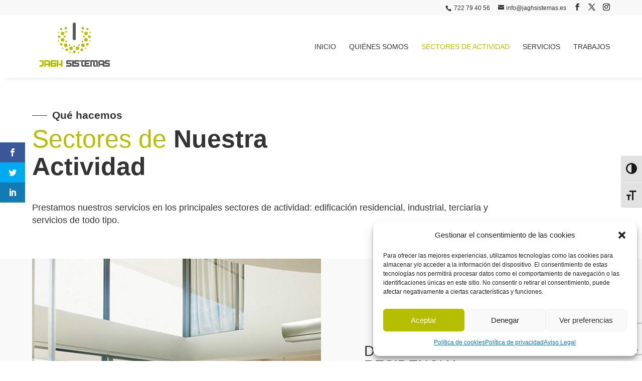

--- FILE ---
content_type: text/html; charset=utf-8
request_url: https://www.google.com/recaptcha/api2/anchor?ar=1&k=6LfkCCAmAAAAALWuKSIjyqp37kmSwTh2SLPpDxu3&co=aHR0cHM6Ly9qYWdoc2lzdGVtYXMuY29tOjQ0Mw..&hl=en&v=PoyoqOPhxBO7pBk68S4YbpHZ&size=invisible&anchor-ms=20000&execute-ms=30000&cb=7gig2hpuz811
body_size: 48538
content:
<!DOCTYPE HTML><html dir="ltr" lang="en"><head><meta http-equiv="Content-Type" content="text/html; charset=UTF-8">
<meta http-equiv="X-UA-Compatible" content="IE=edge">
<title>reCAPTCHA</title>
<style type="text/css">
/* cyrillic-ext */
@font-face {
  font-family: 'Roboto';
  font-style: normal;
  font-weight: 400;
  font-stretch: 100%;
  src: url(//fonts.gstatic.com/s/roboto/v48/KFO7CnqEu92Fr1ME7kSn66aGLdTylUAMa3GUBHMdazTgWw.woff2) format('woff2');
  unicode-range: U+0460-052F, U+1C80-1C8A, U+20B4, U+2DE0-2DFF, U+A640-A69F, U+FE2E-FE2F;
}
/* cyrillic */
@font-face {
  font-family: 'Roboto';
  font-style: normal;
  font-weight: 400;
  font-stretch: 100%;
  src: url(//fonts.gstatic.com/s/roboto/v48/KFO7CnqEu92Fr1ME7kSn66aGLdTylUAMa3iUBHMdazTgWw.woff2) format('woff2');
  unicode-range: U+0301, U+0400-045F, U+0490-0491, U+04B0-04B1, U+2116;
}
/* greek-ext */
@font-face {
  font-family: 'Roboto';
  font-style: normal;
  font-weight: 400;
  font-stretch: 100%;
  src: url(//fonts.gstatic.com/s/roboto/v48/KFO7CnqEu92Fr1ME7kSn66aGLdTylUAMa3CUBHMdazTgWw.woff2) format('woff2');
  unicode-range: U+1F00-1FFF;
}
/* greek */
@font-face {
  font-family: 'Roboto';
  font-style: normal;
  font-weight: 400;
  font-stretch: 100%;
  src: url(//fonts.gstatic.com/s/roboto/v48/KFO7CnqEu92Fr1ME7kSn66aGLdTylUAMa3-UBHMdazTgWw.woff2) format('woff2');
  unicode-range: U+0370-0377, U+037A-037F, U+0384-038A, U+038C, U+038E-03A1, U+03A3-03FF;
}
/* math */
@font-face {
  font-family: 'Roboto';
  font-style: normal;
  font-weight: 400;
  font-stretch: 100%;
  src: url(//fonts.gstatic.com/s/roboto/v48/KFO7CnqEu92Fr1ME7kSn66aGLdTylUAMawCUBHMdazTgWw.woff2) format('woff2');
  unicode-range: U+0302-0303, U+0305, U+0307-0308, U+0310, U+0312, U+0315, U+031A, U+0326-0327, U+032C, U+032F-0330, U+0332-0333, U+0338, U+033A, U+0346, U+034D, U+0391-03A1, U+03A3-03A9, U+03B1-03C9, U+03D1, U+03D5-03D6, U+03F0-03F1, U+03F4-03F5, U+2016-2017, U+2034-2038, U+203C, U+2040, U+2043, U+2047, U+2050, U+2057, U+205F, U+2070-2071, U+2074-208E, U+2090-209C, U+20D0-20DC, U+20E1, U+20E5-20EF, U+2100-2112, U+2114-2115, U+2117-2121, U+2123-214F, U+2190, U+2192, U+2194-21AE, U+21B0-21E5, U+21F1-21F2, U+21F4-2211, U+2213-2214, U+2216-22FF, U+2308-230B, U+2310, U+2319, U+231C-2321, U+2336-237A, U+237C, U+2395, U+239B-23B7, U+23D0, U+23DC-23E1, U+2474-2475, U+25AF, U+25B3, U+25B7, U+25BD, U+25C1, U+25CA, U+25CC, U+25FB, U+266D-266F, U+27C0-27FF, U+2900-2AFF, U+2B0E-2B11, U+2B30-2B4C, U+2BFE, U+3030, U+FF5B, U+FF5D, U+1D400-1D7FF, U+1EE00-1EEFF;
}
/* symbols */
@font-face {
  font-family: 'Roboto';
  font-style: normal;
  font-weight: 400;
  font-stretch: 100%;
  src: url(//fonts.gstatic.com/s/roboto/v48/KFO7CnqEu92Fr1ME7kSn66aGLdTylUAMaxKUBHMdazTgWw.woff2) format('woff2');
  unicode-range: U+0001-000C, U+000E-001F, U+007F-009F, U+20DD-20E0, U+20E2-20E4, U+2150-218F, U+2190, U+2192, U+2194-2199, U+21AF, U+21E6-21F0, U+21F3, U+2218-2219, U+2299, U+22C4-22C6, U+2300-243F, U+2440-244A, U+2460-24FF, U+25A0-27BF, U+2800-28FF, U+2921-2922, U+2981, U+29BF, U+29EB, U+2B00-2BFF, U+4DC0-4DFF, U+FFF9-FFFB, U+10140-1018E, U+10190-1019C, U+101A0, U+101D0-101FD, U+102E0-102FB, U+10E60-10E7E, U+1D2C0-1D2D3, U+1D2E0-1D37F, U+1F000-1F0FF, U+1F100-1F1AD, U+1F1E6-1F1FF, U+1F30D-1F30F, U+1F315, U+1F31C, U+1F31E, U+1F320-1F32C, U+1F336, U+1F378, U+1F37D, U+1F382, U+1F393-1F39F, U+1F3A7-1F3A8, U+1F3AC-1F3AF, U+1F3C2, U+1F3C4-1F3C6, U+1F3CA-1F3CE, U+1F3D4-1F3E0, U+1F3ED, U+1F3F1-1F3F3, U+1F3F5-1F3F7, U+1F408, U+1F415, U+1F41F, U+1F426, U+1F43F, U+1F441-1F442, U+1F444, U+1F446-1F449, U+1F44C-1F44E, U+1F453, U+1F46A, U+1F47D, U+1F4A3, U+1F4B0, U+1F4B3, U+1F4B9, U+1F4BB, U+1F4BF, U+1F4C8-1F4CB, U+1F4D6, U+1F4DA, U+1F4DF, U+1F4E3-1F4E6, U+1F4EA-1F4ED, U+1F4F7, U+1F4F9-1F4FB, U+1F4FD-1F4FE, U+1F503, U+1F507-1F50B, U+1F50D, U+1F512-1F513, U+1F53E-1F54A, U+1F54F-1F5FA, U+1F610, U+1F650-1F67F, U+1F687, U+1F68D, U+1F691, U+1F694, U+1F698, U+1F6AD, U+1F6B2, U+1F6B9-1F6BA, U+1F6BC, U+1F6C6-1F6CF, U+1F6D3-1F6D7, U+1F6E0-1F6EA, U+1F6F0-1F6F3, U+1F6F7-1F6FC, U+1F700-1F7FF, U+1F800-1F80B, U+1F810-1F847, U+1F850-1F859, U+1F860-1F887, U+1F890-1F8AD, U+1F8B0-1F8BB, U+1F8C0-1F8C1, U+1F900-1F90B, U+1F93B, U+1F946, U+1F984, U+1F996, U+1F9E9, U+1FA00-1FA6F, U+1FA70-1FA7C, U+1FA80-1FA89, U+1FA8F-1FAC6, U+1FACE-1FADC, U+1FADF-1FAE9, U+1FAF0-1FAF8, U+1FB00-1FBFF;
}
/* vietnamese */
@font-face {
  font-family: 'Roboto';
  font-style: normal;
  font-weight: 400;
  font-stretch: 100%;
  src: url(//fonts.gstatic.com/s/roboto/v48/KFO7CnqEu92Fr1ME7kSn66aGLdTylUAMa3OUBHMdazTgWw.woff2) format('woff2');
  unicode-range: U+0102-0103, U+0110-0111, U+0128-0129, U+0168-0169, U+01A0-01A1, U+01AF-01B0, U+0300-0301, U+0303-0304, U+0308-0309, U+0323, U+0329, U+1EA0-1EF9, U+20AB;
}
/* latin-ext */
@font-face {
  font-family: 'Roboto';
  font-style: normal;
  font-weight: 400;
  font-stretch: 100%;
  src: url(//fonts.gstatic.com/s/roboto/v48/KFO7CnqEu92Fr1ME7kSn66aGLdTylUAMa3KUBHMdazTgWw.woff2) format('woff2');
  unicode-range: U+0100-02BA, U+02BD-02C5, U+02C7-02CC, U+02CE-02D7, U+02DD-02FF, U+0304, U+0308, U+0329, U+1D00-1DBF, U+1E00-1E9F, U+1EF2-1EFF, U+2020, U+20A0-20AB, U+20AD-20C0, U+2113, U+2C60-2C7F, U+A720-A7FF;
}
/* latin */
@font-face {
  font-family: 'Roboto';
  font-style: normal;
  font-weight: 400;
  font-stretch: 100%;
  src: url(//fonts.gstatic.com/s/roboto/v48/KFO7CnqEu92Fr1ME7kSn66aGLdTylUAMa3yUBHMdazQ.woff2) format('woff2');
  unicode-range: U+0000-00FF, U+0131, U+0152-0153, U+02BB-02BC, U+02C6, U+02DA, U+02DC, U+0304, U+0308, U+0329, U+2000-206F, U+20AC, U+2122, U+2191, U+2193, U+2212, U+2215, U+FEFF, U+FFFD;
}
/* cyrillic-ext */
@font-face {
  font-family: 'Roboto';
  font-style: normal;
  font-weight: 500;
  font-stretch: 100%;
  src: url(//fonts.gstatic.com/s/roboto/v48/KFO7CnqEu92Fr1ME7kSn66aGLdTylUAMa3GUBHMdazTgWw.woff2) format('woff2');
  unicode-range: U+0460-052F, U+1C80-1C8A, U+20B4, U+2DE0-2DFF, U+A640-A69F, U+FE2E-FE2F;
}
/* cyrillic */
@font-face {
  font-family: 'Roboto';
  font-style: normal;
  font-weight: 500;
  font-stretch: 100%;
  src: url(//fonts.gstatic.com/s/roboto/v48/KFO7CnqEu92Fr1ME7kSn66aGLdTylUAMa3iUBHMdazTgWw.woff2) format('woff2');
  unicode-range: U+0301, U+0400-045F, U+0490-0491, U+04B0-04B1, U+2116;
}
/* greek-ext */
@font-face {
  font-family: 'Roboto';
  font-style: normal;
  font-weight: 500;
  font-stretch: 100%;
  src: url(//fonts.gstatic.com/s/roboto/v48/KFO7CnqEu92Fr1ME7kSn66aGLdTylUAMa3CUBHMdazTgWw.woff2) format('woff2');
  unicode-range: U+1F00-1FFF;
}
/* greek */
@font-face {
  font-family: 'Roboto';
  font-style: normal;
  font-weight: 500;
  font-stretch: 100%;
  src: url(//fonts.gstatic.com/s/roboto/v48/KFO7CnqEu92Fr1ME7kSn66aGLdTylUAMa3-UBHMdazTgWw.woff2) format('woff2');
  unicode-range: U+0370-0377, U+037A-037F, U+0384-038A, U+038C, U+038E-03A1, U+03A3-03FF;
}
/* math */
@font-face {
  font-family: 'Roboto';
  font-style: normal;
  font-weight: 500;
  font-stretch: 100%;
  src: url(//fonts.gstatic.com/s/roboto/v48/KFO7CnqEu92Fr1ME7kSn66aGLdTylUAMawCUBHMdazTgWw.woff2) format('woff2');
  unicode-range: U+0302-0303, U+0305, U+0307-0308, U+0310, U+0312, U+0315, U+031A, U+0326-0327, U+032C, U+032F-0330, U+0332-0333, U+0338, U+033A, U+0346, U+034D, U+0391-03A1, U+03A3-03A9, U+03B1-03C9, U+03D1, U+03D5-03D6, U+03F0-03F1, U+03F4-03F5, U+2016-2017, U+2034-2038, U+203C, U+2040, U+2043, U+2047, U+2050, U+2057, U+205F, U+2070-2071, U+2074-208E, U+2090-209C, U+20D0-20DC, U+20E1, U+20E5-20EF, U+2100-2112, U+2114-2115, U+2117-2121, U+2123-214F, U+2190, U+2192, U+2194-21AE, U+21B0-21E5, U+21F1-21F2, U+21F4-2211, U+2213-2214, U+2216-22FF, U+2308-230B, U+2310, U+2319, U+231C-2321, U+2336-237A, U+237C, U+2395, U+239B-23B7, U+23D0, U+23DC-23E1, U+2474-2475, U+25AF, U+25B3, U+25B7, U+25BD, U+25C1, U+25CA, U+25CC, U+25FB, U+266D-266F, U+27C0-27FF, U+2900-2AFF, U+2B0E-2B11, U+2B30-2B4C, U+2BFE, U+3030, U+FF5B, U+FF5D, U+1D400-1D7FF, U+1EE00-1EEFF;
}
/* symbols */
@font-face {
  font-family: 'Roboto';
  font-style: normal;
  font-weight: 500;
  font-stretch: 100%;
  src: url(//fonts.gstatic.com/s/roboto/v48/KFO7CnqEu92Fr1ME7kSn66aGLdTylUAMaxKUBHMdazTgWw.woff2) format('woff2');
  unicode-range: U+0001-000C, U+000E-001F, U+007F-009F, U+20DD-20E0, U+20E2-20E4, U+2150-218F, U+2190, U+2192, U+2194-2199, U+21AF, U+21E6-21F0, U+21F3, U+2218-2219, U+2299, U+22C4-22C6, U+2300-243F, U+2440-244A, U+2460-24FF, U+25A0-27BF, U+2800-28FF, U+2921-2922, U+2981, U+29BF, U+29EB, U+2B00-2BFF, U+4DC0-4DFF, U+FFF9-FFFB, U+10140-1018E, U+10190-1019C, U+101A0, U+101D0-101FD, U+102E0-102FB, U+10E60-10E7E, U+1D2C0-1D2D3, U+1D2E0-1D37F, U+1F000-1F0FF, U+1F100-1F1AD, U+1F1E6-1F1FF, U+1F30D-1F30F, U+1F315, U+1F31C, U+1F31E, U+1F320-1F32C, U+1F336, U+1F378, U+1F37D, U+1F382, U+1F393-1F39F, U+1F3A7-1F3A8, U+1F3AC-1F3AF, U+1F3C2, U+1F3C4-1F3C6, U+1F3CA-1F3CE, U+1F3D4-1F3E0, U+1F3ED, U+1F3F1-1F3F3, U+1F3F5-1F3F7, U+1F408, U+1F415, U+1F41F, U+1F426, U+1F43F, U+1F441-1F442, U+1F444, U+1F446-1F449, U+1F44C-1F44E, U+1F453, U+1F46A, U+1F47D, U+1F4A3, U+1F4B0, U+1F4B3, U+1F4B9, U+1F4BB, U+1F4BF, U+1F4C8-1F4CB, U+1F4D6, U+1F4DA, U+1F4DF, U+1F4E3-1F4E6, U+1F4EA-1F4ED, U+1F4F7, U+1F4F9-1F4FB, U+1F4FD-1F4FE, U+1F503, U+1F507-1F50B, U+1F50D, U+1F512-1F513, U+1F53E-1F54A, U+1F54F-1F5FA, U+1F610, U+1F650-1F67F, U+1F687, U+1F68D, U+1F691, U+1F694, U+1F698, U+1F6AD, U+1F6B2, U+1F6B9-1F6BA, U+1F6BC, U+1F6C6-1F6CF, U+1F6D3-1F6D7, U+1F6E0-1F6EA, U+1F6F0-1F6F3, U+1F6F7-1F6FC, U+1F700-1F7FF, U+1F800-1F80B, U+1F810-1F847, U+1F850-1F859, U+1F860-1F887, U+1F890-1F8AD, U+1F8B0-1F8BB, U+1F8C0-1F8C1, U+1F900-1F90B, U+1F93B, U+1F946, U+1F984, U+1F996, U+1F9E9, U+1FA00-1FA6F, U+1FA70-1FA7C, U+1FA80-1FA89, U+1FA8F-1FAC6, U+1FACE-1FADC, U+1FADF-1FAE9, U+1FAF0-1FAF8, U+1FB00-1FBFF;
}
/* vietnamese */
@font-face {
  font-family: 'Roboto';
  font-style: normal;
  font-weight: 500;
  font-stretch: 100%;
  src: url(//fonts.gstatic.com/s/roboto/v48/KFO7CnqEu92Fr1ME7kSn66aGLdTylUAMa3OUBHMdazTgWw.woff2) format('woff2');
  unicode-range: U+0102-0103, U+0110-0111, U+0128-0129, U+0168-0169, U+01A0-01A1, U+01AF-01B0, U+0300-0301, U+0303-0304, U+0308-0309, U+0323, U+0329, U+1EA0-1EF9, U+20AB;
}
/* latin-ext */
@font-face {
  font-family: 'Roboto';
  font-style: normal;
  font-weight: 500;
  font-stretch: 100%;
  src: url(//fonts.gstatic.com/s/roboto/v48/KFO7CnqEu92Fr1ME7kSn66aGLdTylUAMa3KUBHMdazTgWw.woff2) format('woff2');
  unicode-range: U+0100-02BA, U+02BD-02C5, U+02C7-02CC, U+02CE-02D7, U+02DD-02FF, U+0304, U+0308, U+0329, U+1D00-1DBF, U+1E00-1E9F, U+1EF2-1EFF, U+2020, U+20A0-20AB, U+20AD-20C0, U+2113, U+2C60-2C7F, U+A720-A7FF;
}
/* latin */
@font-face {
  font-family: 'Roboto';
  font-style: normal;
  font-weight: 500;
  font-stretch: 100%;
  src: url(//fonts.gstatic.com/s/roboto/v48/KFO7CnqEu92Fr1ME7kSn66aGLdTylUAMa3yUBHMdazQ.woff2) format('woff2');
  unicode-range: U+0000-00FF, U+0131, U+0152-0153, U+02BB-02BC, U+02C6, U+02DA, U+02DC, U+0304, U+0308, U+0329, U+2000-206F, U+20AC, U+2122, U+2191, U+2193, U+2212, U+2215, U+FEFF, U+FFFD;
}
/* cyrillic-ext */
@font-face {
  font-family: 'Roboto';
  font-style: normal;
  font-weight: 900;
  font-stretch: 100%;
  src: url(//fonts.gstatic.com/s/roboto/v48/KFO7CnqEu92Fr1ME7kSn66aGLdTylUAMa3GUBHMdazTgWw.woff2) format('woff2');
  unicode-range: U+0460-052F, U+1C80-1C8A, U+20B4, U+2DE0-2DFF, U+A640-A69F, U+FE2E-FE2F;
}
/* cyrillic */
@font-face {
  font-family: 'Roboto';
  font-style: normal;
  font-weight: 900;
  font-stretch: 100%;
  src: url(//fonts.gstatic.com/s/roboto/v48/KFO7CnqEu92Fr1ME7kSn66aGLdTylUAMa3iUBHMdazTgWw.woff2) format('woff2');
  unicode-range: U+0301, U+0400-045F, U+0490-0491, U+04B0-04B1, U+2116;
}
/* greek-ext */
@font-face {
  font-family: 'Roboto';
  font-style: normal;
  font-weight: 900;
  font-stretch: 100%;
  src: url(//fonts.gstatic.com/s/roboto/v48/KFO7CnqEu92Fr1ME7kSn66aGLdTylUAMa3CUBHMdazTgWw.woff2) format('woff2');
  unicode-range: U+1F00-1FFF;
}
/* greek */
@font-face {
  font-family: 'Roboto';
  font-style: normal;
  font-weight: 900;
  font-stretch: 100%;
  src: url(//fonts.gstatic.com/s/roboto/v48/KFO7CnqEu92Fr1ME7kSn66aGLdTylUAMa3-UBHMdazTgWw.woff2) format('woff2');
  unicode-range: U+0370-0377, U+037A-037F, U+0384-038A, U+038C, U+038E-03A1, U+03A3-03FF;
}
/* math */
@font-face {
  font-family: 'Roboto';
  font-style: normal;
  font-weight: 900;
  font-stretch: 100%;
  src: url(//fonts.gstatic.com/s/roboto/v48/KFO7CnqEu92Fr1ME7kSn66aGLdTylUAMawCUBHMdazTgWw.woff2) format('woff2');
  unicode-range: U+0302-0303, U+0305, U+0307-0308, U+0310, U+0312, U+0315, U+031A, U+0326-0327, U+032C, U+032F-0330, U+0332-0333, U+0338, U+033A, U+0346, U+034D, U+0391-03A1, U+03A3-03A9, U+03B1-03C9, U+03D1, U+03D5-03D6, U+03F0-03F1, U+03F4-03F5, U+2016-2017, U+2034-2038, U+203C, U+2040, U+2043, U+2047, U+2050, U+2057, U+205F, U+2070-2071, U+2074-208E, U+2090-209C, U+20D0-20DC, U+20E1, U+20E5-20EF, U+2100-2112, U+2114-2115, U+2117-2121, U+2123-214F, U+2190, U+2192, U+2194-21AE, U+21B0-21E5, U+21F1-21F2, U+21F4-2211, U+2213-2214, U+2216-22FF, U+2308-230B, U+2310, U+2319, U+231C-2321, U+2336-237A, U+237C, U+2395, U+239B-23B7, U+23D0, U+23DC-23E1, U+2474-2475, U+25AF, U+25B3, U+25B7, U+25BD, U+25C1, U+25CA, U+25CC, U+25FB, U+266D-266F, U+27C0-27FF, U+2900-2AFF, U+2B0E-2B11, U+2B30-2B4C, U+2BFE, U+3030, U+FF5B, U+FF5D, U+1D400-1D7FF, U+1EE00-1EEFF;
}
/* symbols */
@font-face {
  font-family: 'Roboto';
  font-style: normal;
  font-weight: 900;
  font-stretch: 100%;
  src: url(//fonts.gstatic.com/s/roboto/v48/KFO7CnqEu92Fr1ME7kSn66aGLdTylUAMaxKUBHMdazTgWw.woff2) format('woff2');
  unicode-range: U+0001-000C, U+000E-001F, U+007F-009F, U+20DD-20E0, U+20E2-20E4, U+2150-218F, U+2190, U+2192, U+2194-2199, U+21AF, U+21E6-21F0, U+21F3, U+2218-2219, U+2299, U+22C4-22C6, U+2300-243F, U+2440-244A, U+2460-24FF, U+25A0-27BF, U+2800-28FF, U+2921-2922, U+2981, U+29BF, U+29EB, U+2B00-2BFF, U+4DC0-4DFF, U+FFF9-FFFB, U+10140-1018E, U+10190-1019C, U+101A0, U+101D0-101FD, U+102E0-102FB, U+10E60-10E7E, U+1D2C0-1D2D3, U+1D2E0-1D37F, U+1F000-1F0FF, U+1F100-1F1AD, U+1F1E6-1F1FF, U+1F30D-1F30F, U+1F315, U+1F31C, U+1F31E, U+1F320-1F32C, U+1F336, U+1F378, U+1F37D, U+1F382, U+1F393-1F39F, U+1F3A7-1F3A8, U+1F3AC-1F3AF, U+1F3C2, U+1F3C4-1F3C6, U+1F3CA-1F3CE, U+1F3D4-1F3E0, U+1F3ED, U+1F3F1-1F3F3, U+1F3F5-1F3F7, U+1F408, U+1F415, U+1F41F, U+1F426, U+1F43F, U+1F441-1F442, U+1F444, U+1F446-1F449, U+1F44C-1F44E, U+1F453, U+1F46A, U+1F47D, U+1F4A3, U+1F4B0, U+1F4B3, U+1F4B9, U+1F4BB, U+1F4BF, U+1F4C8-1F4CB, U+1F4D6, U+1F4DA, U+1F4DF, U+1F4E3-1F4E6, U+1F4EA-1F4ED, U+1F4F7, U+1F4F9-1F4FB, U+1F4FD-1F4FE, U+1F503, U+1F507-1F50B, U+1F50D, U+1F512-1F513, U+1F53E-1F54A, U+1F54F-1F5FA, U+1F610, U+1F650-1F67F, U+1F687, U+1F68D, U+1F691, U+1F694, U+1F698, U+1F6AD, U+1F6B2, U+1F6B9-1F6BA, U+1F6BC, U+1F6C6-1F6CF, U+1F6D3-1F6D7, U+1F6E0-1F6EA, U+1F6F0-1F6F3, U+1F6F7-1F6FC, U+1F700-1F7FF, U+1F800-1F80B, U+1F810-1F847, U+1F850-1F859, U+1F860-1F887, U+1F890-1F8AD, U+1F8B0-1F8BB, U+1F8C0-1F8C1, U+1F900-1F90B, U+1F93B, U+1F946, U+1F984, U+1F996, U+1F9E9, U+1FA00-1FA6F, U+1FA70-1FA7C, U+1FA80-1FA89, U+1FA8F-1FAC6, U+1FACE-1FADC, U+1FADF-1FAE9, U+1FAF0-1FAF8, U+1FB00-1FBFF;
}
/* vietnamese */
@font-face {
  font-family: 'Roboto';
  font-style: normal;
  font-weight: 900;
  font-stretch: 100%;
  src: url(//fonts.gstatic.com/s/roboto/v48/KFO7CnqEu92Fr1ME7kSn66aGLdTylUAMa3OUBHMdazTgWw.woff2) format('woff2');
  unicode-range: U+0102-0103, U+0110-0111, U+0128-0129, U+0168-0169, U+01A0-01A1, U+01AF-01B0, U+0300-0301, U+0303-0304, U+0308-0309, U+0323, U+0329, U+1EA0-1EF9, U+20AB;
}
/* latin-ext */
@font-face {
  font-family: 'Roboto';
  font-style: normal;
  font-weight: 900;
  font-stretch: 100%;
  src: url(//fonts.gstatic.com/s/roboto/v48/KFO7CnqEu92Fr1ME7kSn66aGLdTylUAMa3KUBHMdazTgWw.woff2) format('woff2');
  unicode-range: U+0100-02BA, U+02BD-02C5, U+02C7-02CC, U+02CE-02D7, U+02DD-02FF, U+0304, U+0308, U+0329, U+1D00-1DBF, U+1E00-1E9F, U+1EF2-1EFF, U+2020, U+20A0-20AB, U+20AD-20C0, U+2113, U+2C60-2C7F, U+A720-A7FF;
}
/* latin */
@font-face {
  font-family: 'Roboto';
  font-style: normal;
  font-weight: 900;
  font-stretch: 100%;
  src: url(//fonts.gstatic.com/s/roboto/v48/KFO7CnqEu92Fr1ME7kSn66aGLdTylUAMa3yUBHMdazQ.woff2) format('woff2');
  unicode-range: U+0000-00FF, U+0131, U+0152-0153, U+02BB-02BC, U+02C6, U+02DA, U+02DC, U+0304, U+0308, U+0329, U+2000-206F, U+20AC, U+2122, U+2191, U+2193, U+2212, U+2215, U+FEFF, U+FFFD;
}

</style>
<link rel="stylesheet" type="text/css" href="https://www.gstatic.com/recaptcha/releases/PoyoqOPhxBO7pBk68S4YbpHZ/styles__ltr.css">
<script nonce="3UAx2ULq1xYttUyLqFKAaQ" type="text/javascript">window['__recaptcha_api'] = 'https://www.google.com/recaptcha/api2/';</script>
<script type="text/javascript" src="https://www.gstatic.com/recaptcha/releases/PoyoqOPhxBO7pBk68S4YbpHZ/recaptcha__en.js" nonce="3UAx2ULq1xYttUyLqFKAaQ">
      
    </script></head>
<body><div id="rc-anchor-alert" class="rc-anchor-alert"></div>
<input type="hidden" id="recaptcha-token" value="[base64]">
<script type="text/javascript" nonce="3UAx2ULq1xYttUyLqFKAaQ">
      recaptcha.anchor.Main.init("[\x22ainput\x22,[\x22bgdata\x22,\x22\x22,\[base64]/[base64]/[base64]/[base64]/[base64]/[base64]/[base64]/[base64]/[base64]/[base64]\\u003d\x22,\[base64]\\u003d\x22,\x22w5bCtkLCp8OjJsOCHsOtci7CqsKBQsKJM1ZWwrNOw4PDjk3DncOUw65QwrIyT216w57DnsOow6/DtsONwoHDnsKNw4YlwohAP8KQQMOtw4nCrMK3w7PDrsKUwoc0w4TDnSdzXXElVMOCw6c5w4TCiGzDtjXDn8OCwp7DixTCusOJwrtGw5rDkGPDkCMbw555AMKresKbYUfDoMKgwqccAsKhTxkVVsKFwpphw7/CiVTDj8OIw60qG2o9w4kLcXJGw5t/YsOyEVfDn8KjT3zCgMKaM8KxIBXCmDvCtcO1w5rCt8KKAx5fw5BRwq17PVVlK8OeHsK5wq3ChcO0O1HDjMODwro5wp85w7lLwoPCucKwYMOIw4rDsFXDn2fCncKwO8KuGSYLw6DDhMK/wpbChTFkw7nCqMKJw7opG8OcMcOrLMOhaxF4d8OVw5vCgWwyfsOPb08qUCvCp3bDu8KNLGtjw4DDsmR0woBMJiPDsRh0wpnDnCrCr1gdTl5Cw77CqV90T8OewqIEwp/DjT0Lw6/CvxB+ScONQ8KfJMOaFMOTYmrDsiFLw4fChzTDpit1S8KZw4UXwpzDksO7R8OcDXzDr8OkTcOUTsKqw4PDqMKxOhx9bcO5w4LCh2DCm3E2woI/[base64]/[base64]/[base64]/CrjLDi8KfecKBwrTCm8KuZsK8w6zCm1/[base64]/[base64]/DlBPCs1x4WVbCp8KCw6nCkxpTw4/DqMKEKkJ1w5HDqykYwovCv1YNw7jCkcKXTcK9wpRUw7EHBsO3IjnDicK4X8OeTwDDmVViIWJTOnjDpWRLN03DhMOCJUM5w7VhwrcnEHkKMMOTwrLCnnXCl8OXcD7CisKMEFk9wrlqwpJIfsK4ScO/[base64]/B1vDr3TClDzDusOtw4TClixzC2bCqHIbw6jCmcK4XX0JAUbDrEgQL8KywrzCvWjCkgDCt8OFwrjDmjHCtEHDh8K1wojDpcOpQMOHwp8rCjA7AGTCpnTDp3NRw77CucOUYVJlFMOcwqfDpWbCviwxwqvDi0ggaMKFWwrChT3Cn8OBN8O2HB/Du8ONT8KeB8Kfw5bDgQoXLRPCrWUcwohEwq3Di8Kna8K7FsKzMMOmw43Di8OTwrpXw6sXw5/DtXXCnzJIeg1HwpgIwp3CuxNlTEA1USxgwqRofyEXUcOSw5LCmn3CiRQ9P8Oaw6hCw7UbwqHDr8OLwpAVG2zDjcK9KQ7Cm2QMwoRjw7TCpMK6OcKfw7J5wqnDsFwQCsOtw6jCu1LDiyzCvcOBw7tVwp9WB2lHwovDp8Kyw5HCgjxSworDvcOOwrIZVWUxw63Dqh/Cn35ww6HDmBLDvwR0w6LDuCnCsUwmw4PDvRHDnsO9LsOpQMOmwqnDtkbCi8OfIMOSV3BBwpTDrm7CnsKew67DmcKaPcOewqnDoXdmPMKfw6HDlMKkSMOdwqHCosKYB8KKwpInw5lHU2sfGcOSRcOswrVFw5wJwrxuEmBhBj/[base64]/[base64]/w5ARHsOuZWhSaXfCmsKQw6HDpcKAwrprw6YhwrR6YnLDhHjCtsK3UTR9wohxY8ObeMKswpwkcsKDwqgrw41WAUk+w4Uiw400WsKCKn/CnTnClS9nwr7DlMK3wrHCqcKLw6XDnA/CmU7DucKlPcK2w6/Cq8ORLsK2w6rDigBzwrFMKMORw5ELw6xRwqHCgsKGGsKywpFBwpI+ZiXDmMO3wp3Dmx8BworDqcKeEMOMwrg6wofDgyzDvMKrw5/[base64]/Cj3YEwpnCmMOhw79CHxNvwpHDrsK9YiZVQnHDssOLwpDDkDVkM8Kxw67DkcOnwrHCicK1MRnDl1/DsMOfIcOxw4hga2kcRyPDiXxYwqDDk35ec8O2wpLCnMKMDiUFwp85woDDuHvDpWkbwrJJTsOaNh58w4/CiVnCkwViXErChlZNaMKoGsO1wrfDt2gYwotaRsOVw6zDosKaBcKJwq3DgMKZwqkYw50dc8O3wpHDlsKKRA84NMKiTMO4OMKgwppUU19nwrsEw7ENdhgiMBfDul9/KsKEcVMIc1w6w5ddPcKkw73CkcOcdEM0w5FVBsK8HcOQwp0IRHLDj2MURcKVeW7Dl8KJNcKQwqxHJcO3w5jDjD5Dw6krw5w/d8KeJFPCncOARsO+wozDkcOJw7sKHHDDh1jDkTUtwrwGw7LCkMKHekPDusOMHWDDtsOiacKMcgjCliBFw59UwrPCow09F8OSOx4mwpVHRMKcwp3Dkm/[base64]/DtmvCh8Ojwo/Ds8OsM8OWGMOXwq5EQF1AUcOcw7zChMK6UsOTPUhcCsOXw7Bbw5zCt2NmwqrDtMOxwpICwp5Sw73DrQTDrF7DnWnCjcKjY8KjCTZkwpXCgH7DlCd3X3/Cvn/CicOmwq7CsMOWGn0/wonDh8KKMlXCvsOFwqpOwpVtIMO7PMOcPcKIwrpTQMKkw492w4bCnVZSFDRXLMO8w4lqKsOQWRoPMXIIU8KodMOiwqwdw501wo5UcsOKFsKAH8OOUFrDogMDw4tKw7/Cs8KMRTp6dMKtwoA0LEbCt3PDuS7DsTMdNQTCo3oqScOjdMK0X2nDhcKgw5TCn1bDncOJw7R8UQJ2wpx6w5zCqndpw4zDmEctUT/[base64]/Ci8Obw6QRHw/DocOuUxhgD8Kmw6MVw4Y2CyBdwpYbwpJiWHTDqxIHeMKxSsOqWcKDwrBEw582wpDCn0MtSjTDqh02w751MCZWKcK8w6nDtQkMZUjCrHzCv8OcH8K1w5XDsMOBYQABPCd2URvDiWXCrwbDigYfw6J/w4B8wq9xeyoUK8KRUBtww6psHgzCusKpF0rCrsOJRMKXTcOZwp7Ck8Osw5Z+w6dAwqtwW8OiacK3w43DsMOWwpQVLMKPw51IwrPDl8OwE8Oow6pkwpQRUS5NBDoSwpDCq8KvYMKgw5ALw6LDoMKLB8KJw77Diz/ChQfDlBN+wqUwOcOPwo/[base64]/DhgHDocKFwrfCsgHCgcKkw6jCqnbCvz3DsXE2QMOuDFI/Ah7CliBdaV0jwq/[base64]/DmcODw4XDkwcROsKmInjCgSXDl8Kqw4PCgytlblrCmzLDucO3CcOpw5HDpCfDv2/CmABDw6jCmcKKZG3Cg2YaYC7Dh8O6TcKWCWvDumXDlMKBAMKPGcOZw5rDr1o0w5XCssK2CzI1w5/DuwfDv2VMwq9Wwq3DpkpBAwLCgBzCmgIoBDjDiEvDogXCrCXDtAMTPyhcLljDtQcfQXxkwqBtScOMcm8reR/Dm01rwpxFfcOzKMKneUkpb8O+wrbDs1B2dMOKcMO/VcOSw6Eiw61Mw5TCnXkGwrtUwoPDpSnCm8ONCVzCrA0Bw4LClMO0w7R+w5l5w4RPFsKvwrVEw6/DiX3Ci0kDbztVw6vDkMKBWMO8P8O0VMOpwqXCiynCqi3CmMKTRigGVlDCpXxIC8KFPTJ2W8K/L8KkRmEnOFACQsK7w6EFw6R3w6DCnsKEP8Ofwp8ow4rDpXhhw5BoasKXwqcVa1kzw60RY8Onw5BlEMKxw6fDr8OVw7UtwpsSwrwnemI4a8KKwoU3QMKLwofDo8OZw5R1esO8NE4owqUFbsKBw7/DlygNwrHDoGENwoI7wpPDuMOmwqbDsMKWw7/DmHpFwqrCiD4HBCDChMKqw7sjVntOXW3ChFzCo1J4w5VywrTCjm4rwp3CrDXDoE3CicKyej/Du2HCnhY+aB3Cq8KgUm8Uw7HDo0/DgxXDtWNyw5nDlsODwpnDuSp1w4kCTsOwBcOGw7PCoMOyccKIR8KQwo3DgMO7BcOcOMOGK8OuwoLCi8KFw4JRwpTCoiUVw5hMwoYQw48jwprDoBfDvx7DlsOCw6rCnnkNwpjDpcOwIFdhwovDim/CiSjDrT/Ds2htwooFw68Lw5UAFjhKS2F2DMObKMO8wrcAw6XCl3I3dWYbw73DqcO2FsOhBVcqwqjCqMKFw6DDp8OywokEw5zDiMKpDcOqw6jCjsOGSQwCw6rCpmzDiCXCkl/DpzbCt3vCiF8FQDwRwqxdwpDDjW1qwrvCjcOywoHCr8OcwpQYwqwGRsO8woB/A0Frw5ZhOcOjwotJw7k/BnYvw6Ina1bCocOhPntPwrPCpHHDpcKYwr7Du8K5w6/ClMO9BsKLdMOKwqwlcER2Ln7DjMKfUsONGsKKL8KEw6zDkzTCr3jDlWp3MVt6FMOrQiPCjFHDjWzDusOKdcOaLsO2wpARVVbDtcKrw63Dj8K7KMOpwpN/w47CgGbCvgldN3lPwrbDtMOTw7jCisKfwrUnw5hsTsK6GV/DocOuw6Q2wrHCjkvCnBwew4PDnGF7WsOjwq/CiX4QwoAVPMOww4p9GHB9RiYdRMKUMiI4VsO5w4MRUnQ+w5pMwo3Cp8K9ScO6w5LDiynDs8KzKcKIw7A7b8KLw4BrwrEtecObNsKGczzCvU7DskvCiMK0Z8ONwoZfesKpw7EjTcOiGsKNQiXDmMOnIz/CqQPDhMKzennCtA9vwpsEwrPCosOwIwLDocKgw697w6TCvW3DvTTCq8O1PwEXCMKmZsO0wpvDtcKtAsOndmZhH3g3wqTCijHChcOLwrfDqMKibcK2VCjCq0ckwp7CmcO8w7TDs8K2AWnCr2cvw43CssKjw6AtdizCkDUxw6d7wrXDuj1HPcKcbj/DrcKawoojKAl0d8OOwphPwozDlMOTwqlpw4bDpzENw6lcFMOJXsK2wrdEw7PDgcKswrbCjUBuDCHDhnxYHsOCwqjDo0gFC8OtEMKUwoHCsmJEGyfDj8K3KyrCgzALBMOuw6vDpcK1Q0/Dn2PCv8OyEcOCEmjCpsOLLcOkwr3DvQVTwp3CjMOGIMKkY8ONwqzCkDNMWT/[base64]/DjQB6Zlxww57DmGtCW8KfRsKrFwTCjMOVw6/DnBbDs8OcKUvDhcO+wo5cw7ccSz9RcAPDrcOuMcOESTpbFMOTwrhSwpzDpXHDhwZgw43DpcOdOMKUM3jDjz4sw5hSwqjDocKUU0XCv3R5EsO/wovDtMOBWMOzw6fCv3fDjBwPYcOUSjw3c8OBc8K2wroDw5chwrPCmMK8w5rCuGgow6TCsmJ9R8OuwohlPsKMLB0lYsKXwoPDucOqw6DDpEzCsMKOwpTCpVXDpErDjUXDkMK1OhHDhi7CjS3DgRptwpFQwpNAwpLDvRE6wqTClFVfw7vDuz/[base64]/DrMO/DsOlwqDDqVHCh8Oqwpl2w6g8TcKQw7LCjsONw5Rfwo3Dn8KlwpXCgBLCnD3DqGfChcKXwo7DpBbCiMOswo7DocKUOHQlw6p9w6d8b8ODNRfDi8KnJiDDqcOzd1/[base64]/QcOxw7fDmS4Xwrk8UT7DkcKsdsOTVsONwoRBw6PCh8O9IBRiKcKEC8OraMKOfA5hbcKCw47CmknDjMOfwr1kN8KVZ1kuasOFw4/CrMOsFsKhw4BAB8KQw5c8ZhLDkkjDmMKiwrBFQ8Oxw4stLRFXw74+FcO7RcOpw7IhaMK6KzkhwrfDu8Kfwot0w5HDmcKJBk/CpHHCtm4YIsKIw6AIwofCmnsFYngaDmInwqMGH0JNAcO4OU0UN37Cl8KDNMKPwpDCjsOPw4TDiV8xNMKPwofDvh1dYcOHw5xaS03Cjx9ZPmc3wrPDvMO1wo3Dg2TDpy9rDsKzcnc2wqnDg1tZwqzDllrChCx3wozCgC8TGz7DlT1jwp3ClTnCmsK2wqt/S8OQwosePj/DjBTDmGtIBsKJw5MwfcO3KxYRAQ15CB7Dkm1eMsKsE8O5w7JXKW0qwoo/wozDpmZUE8OuL8KrfynDvi9JIMOuw57CgcOsHMOmw4thw4zDhg8xG3oaEsO4PXHDvcOCw7wFH8OQwpUvBloBw57Do8OEwq/DrMKaPsKUw4YnfcKtwo7DpyrCisKuHcOHw4AHwqPDpjQjSTbCicKVUmJ8GcKfBj1kJjzDmBrDtcKGw5XDhAoyAWAsHSfDjcOFRMK/OT9xwr8edcOUw7dgL8K+GcOgw4UYGXgmwpjDtcOqfxvCq8Kzw6hww4jDmcK1w4fDs1vDi8OewqxfEMKzRFLCgMOJw4/DihBdH8ONw5ZXwr3DswYPw4/CuMKhw6zDvcO0w7MAwpTDh8OfwpE2XRJGAxYOUSfChQNlJnc8QyIiwq4Tw7sccsOKw4AVHw/Dv8OQF8KHwqcAw4g+w6fCosKVPytQc3LDvWIjwqrCgy84w5vDlMOxT8OqKRTCq8OiZkfCrW8Jf17DpsK2w6o9SMOvwosbw4FIwrF/w6DDosKNPsO2w6AFw7wITsOuPsKsw6zDocK3IkN4w7PDlV4VfhR/Z8O0SBN0wqfDgEPCmwlPU8KPf8OgSRPCr2fDrcOHw6XCgMOpw44aAmzDiR9ow4o5ZRlTWsOVQmozEF/[base64]/CvcK/w5ENwo7Ck8KbwopvwqsMwqrCuXDDhVDDtcKMEMKEVgrChMKaVGfCssKadcKew6Q/wqZBUm8Yw5QDOBnCssK7w5TDoW5iwqRbSsKwNsOSO8KwwokWTHh2w77Dh8KuO8KWw4fCg8OhckN8acKhw4PDjcKowqzCgsKcNlXCusOhw7/Ct2jDjQTDn089fSLDiMOgwrUBHMKVw7pcG8Ohb8Ogw4lobUPChzjClGHCjUbCjMOeCSvDqh0jw5vDvizCm8O1IHNkw7jClsK4w7onw7QvDHt0bylqL8Kfw7ptw7kOw63DgC51w4sMw7V9w5kvwqbCosKHIcO5Q3xqDsKFwohxC8KZw7LDs8K/[base64]/Cn8OAfMObFTPDh3BTwrbCt8KmdlFBwp3DkmgIwpfCt1bDtcKgwocUJsK8wrNIR8OcHRbDqRFvwppAw4gewq/CiAfDncKyPnbDhjXDhxjDvSnCgx1/wrImR03CoHnCvUcPMMK/w5/DtcKPBQXDj2JFw5fDmMOPwpZaClLDuMOwS8KSLsOCw7R8Ej7CicK0SDDDg8KxD1EdZMOLw7fCvEjCm8Kxw5vCtQ3CriBdw7XDiMOQEcK/[base64]/[base64]/[base64]/w77DvEbCksKlw4LDmcK4w5PDnsOYw4tfwqnDjBPDjXEfwqPDrC7CmMO4BwFPdBbDv0TClEQMAEcdw4LCm8K+w73DusKBN8OaDCYzw6F4w5xswqrDsMKIw4ZUF8O8TXA6O8Okw5o/w6oCZi5ew4oxesO/w58DwpjCmMKiw780wprDpMO0asOKGMK9RcK5w7HDsMOYwrgdMDkrTmY3OcKbw4bDh8KOwovCg8O4w45cwpUrMighXzrCjg13w4cxI8K1wo/Cp3XDj8KHRhnCpMKBworCvcKkD8OQw6PDosOPw7LDpk7Cjzw9wo/CisOPwpY8w6Iuw7PCtcK7w5g1U8KmbMOxR8K+wpbDtH0GXGEAw67CqTIDwpnCrsO2w6xkLMOXw75/w6/CqsKcwrZNwro3GA5/d8KKw7VjwqFiZHnDvMKAKzsDw6kwJWDCk8Oaw4JkIsKKwrvCiTMJwqJiw6/CkGXDm0lYw6jDpDUzBk5PAnFuQsKuwqkMwplvZMO1wrQ0wp5HYwjCvcKnw4N3w7l6F8Ouw6LDnz0HwpzDuH/DsCl6ElYfw4MlR8KlAMKYw5smw78yIcKGw7zCtnvCpT3CtsOUw4vCvsOpUzXDjDXCiTlywrcOw4VvOk4HworDvcKPBGppLcK8w4wsPV84w4dwPRTCnWB7YsOewqEPwrN6N8OCe8OqdRYzw5jCljdZDVYCXcOkw7wrcMKSw43Ct1E+woTCqcOxw5R+w6thwp/CkcK5wpvCksKbJ2LDocKSwolvwpViwoJGwocjZ8KoS8Otw7UWw5Q5Ow3CmnnCscKgTMKjXDYGw6cofcOcYj/CqW8VeMK/D8KTecK3ZMOowp/DvMODw5HCqsKkJcOdSsOLw4zDtWc9wrfDvzDDqMKoEX3Cg0weAMOwR8OOwpbChikqSMOxLMOXwrgWU8KuaC90fz3CowEVwrrDusKiw7ZIw5odN2Q5WxrDh3bCpcKIw7kkAXEHwrjDvgjDjl5OWwAEcsKuwo1NUCF8FsKdw6/DksO/CMK/w5lJAF42DsOrw55xGMKgw5TDt8OyHsOiMjMjwqPDsnbClcOHGA3DscOcWllyw7/DqS/Cvk/[base64]/CnsOawpBXw57DlMOkw4bDpXYDw6rDucO+w4IZwqPCmFJJwrdwD8KQw77DjMKZGwfDu8OswpQ4RcOoJsKnwpnDnFnDqScyw5HDj3Ziw6tyN8KIwr04CMK3TsOrIkgqw6Y0UMKJfMKjNMOPU8K4YsKrThZQwoFmwp/ChMKCwoXCncOeCcOmdMKgU8KcwrTCmiF2Q8K2GcKGSsOxwooHw7fDr3HDmyxbw4BtYWvDm31TWwnCpsKEw7gnwq0EE8OVcMKow4vCqMKUBV/DncOdUMO2UgdADcKZcRMhEcOqw7lSw5DDhC3ChAbDtwMwA0cRNsKqw4/Dr8One1nDmMOxGsOdCMKiwoDDkS50dGpaw4zDjcKAwpwfw6LCixDDri3DlEJBwqbCpWbChALCgUNZw406Cyp7w7XCgGjCpcO9w5PDpSbCl8KWU8OJBMKwwpAnZ31cw7x/w7BhUBbDvSrChVXDtAvDtADCgsKzNsOsw4kowrbDsl/Di8KhwqtRw5LDhcO4OCFOSsOhbMKiwoEHw7MIw5geakPDrz3Ci8OVXhrDvMOOOGAVw6BDUMOqw4wDwop2ck0Ww5rDvAvDvyXDpsOdN8O3OEzDqRxjXMK+w4LDl8OQwqzCmixVKhzDvFPCk8O6w4rDvybCox/CkcKlQXzDjHTDk1LDsRvDjl7DjsKtwpw7dsKdUX3DqXFdRh/ClsKaw4MqwpwpRcOYwpJnwoHCh8KAw6QXwprDssKFw4bClm7DsgUMwp/ClSXCox1BTXQ1LWkJwrE/YcOcwqYqw6phwoTCsjnDl24XIBcww7nCtMO5GQIewqTDs8KXw4LChsOkfDTDqsKuFUvDuz/CgV7DksO4wqjCqz1Sw60mFiMLH8KnETbDhXR4TGLDhcKSwpLDo8KRfjnDlMOWw4s0B8Kcw7bDpMO/w7TCh8K0eMOewrRRw7E1wpHCjsOswpDDp8KLw6nDtcK9wpLCg29kCBDCrcOlX8KLCkhxwpYjwr3Dh8Kfw6jDjW/DgcKzwozChANqEBAWElnCl3XDrMOgw4Vaw5cXJ8KDwqvCusKDw5wEw6ACw7NewrInwpJEI8OWPsKJNcOWTcKsw5EfAsOoc8KIwpPDjzDDj8KKEVfDssOdw7t8wq1Yc3FLey/DjkVdwqPCpsKRY10Rw5TCrRfDj38KVMKQABxPcWY7ccK2JkJgGMKGN8OZAR/DpMOPcSLDjsKxwr4OWUvCsMO/w6vDtVTDgVvDlk5Jw4HCgsKiCcOuecK6V1/DgMKOfcOvwoHCpRfCqxsVwrLCvMK4w4DCg3HDqSnDgsOCP8KdGkBkZsKIw5fDscKzwoFzw6TCuMO5dMOtwrRqw4Y6XyLDrcKJw7QjFQ9RwptRLxTCnRjCiD/Cgj90w7IyesKPwqvCpg1pwqFvEk/[base64]/[base64]/CkmlQwpPCisODw47CiT7CkgYGXsKKI8KbNMOkeMKGJE/Cn1UmOTNtSmfDjCUGwobCiMOMbcK9w7omSMOtBMKCD8K3fldMQRZlCRbDsGUgwr5twrjDj1p1esKcw5TDtcOHIsK3w5wRNWQhDMOLw43CsRXDvAvCqsOmUU1Xw7kywphrK8KDdTbCrcO1w7PCkSPCgEV/w6rDrGzDox/CtUtnwrDDt8O4wocGwqkFesKqAGrCr8KlKMOuwonDmRQewo/Dq8KEDzk+ScOhI30AQMOeRVrDmMKXw7nDk2RXFk4Aw5/CoMOAw4t2wqjDtnvCoTRDw5HCoS9gwqUPUREEM0PDicKWw7nCl8Kcw4QvNB/CoQp6wrdVU8KNNsOnw4/[base64]/Do8KswozCpzzCjEwfw5APwrJXwqfDlmTCq8K4P8KXw6JCD8OsN8KMwpFKI8ONw5V1w7jDt8Knw47Cq3PCklIxLcOgw5theQjCicKUC8OvY8OIUHU1BEvCk8OaCidpQMOaScOSw6YuNXHCt3hOARAuw5hGw74SBMK/Y8OXwqvDiQPChgdHQkLDtjrCs8KTK8KITDIww4shfB/Cn29uwpgTw5bDqMK1PRLCsk/DtMKgScKIasO3w6M0QsKIJ8KtRGjDpChrdcOMwovDjTMYw5DDtcOidsKvScKZHmh+wo5Zw4tIw6QkCiwDXm7Csy3Ck8OkUAAVw4nCusOpwq/[base64]/E27CkMK8CFF1wqjDv8KKwo3DgHjDmVp0w4MkW8KTP8OAYx8Swo3Chx3DncOXDkzDtCljwonDpMKHwrAFecOALEfDisK8eX7DrW9QZsK9PsOZwq/ChMK/eMKabcODSVEpwo/CrsKIwozDhMKbID/Dq8Odw5JoecKKw7jDtcKcw4VYDxLCi8KVFj48VxDDvMOGw7zCiMK+YmIqUMOlA8OUw5kvw5IYYlXCs8O1wqciw4nCk2vDmnzDvcKDYsK3YzsdXMOcw4RZwqjDgjzDu8KzfsOHexXCkcK7OsKJwokuTBpFP0wwG8OvXXTDrcOQUcO3wr3Dr8O2FsKHw5p0wq/DncKPwpABwosjLcOLdx8kw7QfScOPw4cWwqEWwrfDnsKiwozCkgzCqcKfSsKHAkpWc2RRbsOLS8OBw5pBw6jDj8KqwqPCp8Kgw5XCnTFxcw8gOCpAXy1zw4DCqcKlD8OZcxzCk3nDrsO/wpnDuxTDk8K3wpBrIAHDggNBwp5ZBMOew4QbwrlJL0nCssO5OsOpwrxjVTQRw6TCg8OlPC7CtsOUw7HCmlbDjMO+JCcPwq9mw7QdS8Ogwo4GUwTCmjBGw5s5HMOkfXzCnQfCijjDkn1UPcOtPsKdSMK2ecOwVMKCw5QVICgrFT/DuMOpYjbCo8Ktw53Dok7CocOawqVxWCnDt3HCnX8iwowqVsKhb8OTwodCf00zTMOhw71cDsKqeT/DvifDgjF+FD0QRsKnwrtcd8KqwpNlwp5Hw5zCmHlZwoBtWD3Ci8ONUMOVRi7DphJtKHHDqHDCpMKmDMOPIRtXQ3HDlcK4wpXDiTLDhCMhw77DoCfCrMKWwrXDs8O2TsKBw7bDlsK3ETwWMMKbw6TDlXsqw6vDkkvDg8K/[base64]/wqYcG8Krw6TDhsK3wrx+Z1PCiXZmNkTDqcO+fsKQVjNfw4kgQcO8McOjwojCjMO9Vy7Ck8O8wrPDonFnwqzCocOdGcONUMOHOyXCq8O3XcOgcBYaw6oqwrXCi8OXCMOsH8OdwqPCjyvDnFEuwrzDshLDtj9Ow47CvyoOw58JRScmw5A5w4lvWk/Dux/Cl8Kzw4zChTjCvMO/ccK2C1w3T8KQZMKFw6XDsHzCpsKPI8KSKGHCuMKZwrLCs8KsABvCpMOcVMKrw6dcwpjDv8OtwovCgcO1ERbCuG/DjsKbwrYFw5vCgMOwOm8pJE8VwpXCgUQZLyHChVpMwqTDo8Kmw7kzD8OWw590wr9xwr1IYQDCjsKVwrBUM8Kpwq0rTsKywq18wrLCqARmHcKqw7jClMOPw7h5wq3DrTbDvXgcKys6QmXDucK4w6pPXh4Rw6zDgMOFw5/[base64]/CkMK3TFM4w5jDmcKJw73CisO2wqbDmn/[base64]/ClQ/DmEPDtlbDq3zDvCvChXTChCMzV2TDqiIJSUxEPcKFZy3Dl8O5w6HDpcKQwrAXw5wUw57DkUrCmkEkd8OYOClvbC/[base64]/[base64]/CsyPCpcOtwo0ew4BfHcKjAMKTDcO8c8Opw6PDqMKlw7HCp3sFw7s7NxlESBAAKcOPW8OWN8KucMOtUjxQwpA+wpfCoMKvPsO/IcOswoVoQ8OAw7BnwpjCnMOEw7oJw4VMwrnCmx08RzDClcOleMKrwqPDocKsK8KeVsOBLgLDgcKrw6nCkjldwoDDpcKZMMOHw5saXsOswpXClAlCeX0owqoba0/DmRFAw7TCk8KEwrQywp7CksOswqHCr8KAPGvCj2XCshHDgMK4w5hAa8KWdsK/wqojEynCni3Cq1AtwrJ1ITzCvcKKw47DsDYPBCUHwoh0wqBiwo9hZwXDknvCpkJ5wpMnw6wfwpJFwpLDiE7DmMKKwp/DhcK3UiIaw4HDhyvDtMKSwp/CsxPCiXAFDk1Pw7fDgzHDsA9XLMOqS8Oww7QUP8OFw5TDrMKWMMOdNWV/MQgZQsKYc8K1w7N5ZX3CvsOcwpsAMXIKw4Ykcg7Crm/Cimlkw6PChcK8VjHDlhB0a8KyJcOrw4XCiTt9w6wUw7PCjQc7LMOcwovDnMO3wq/Dr8Omwrk7YcOswrUTwqHClD9aWR4/BsK3wr/[base64]/wq7DhgbCqsKGw6ArXMKgeGNawp3DicOqw4XCt1/CnV1Xw6XDvHUww5B/[base64]/wqUVw4IDJg/DisKef8KidUDCjQbDnMKaw5sNFVslFH1nw5cawoRcwpvDjsK/w4fDjBDCgAFRacKkw60MEzLCmsOAwplKEwtLw6QOcsO8RgbCrAwLw6/[base64]/w5MgD8OMwr8Zw51gwrrDqB7ChnjCkcKQwqDCocKCwrbCgT7CvsKXw7TDtcOHR8OgRUozJEJFH3TDqWIGw4vCr2bCpsOjdi1VacKBflLDpwXCtX/DtcOzGsKsXTvDosKcSz3CsMOdC8O3SRrCqVTDhhHDr1dIbMK3w69QwrnCg8Krw6fCj1bCt2JVHCVxKEZifcKVGTZbw4fDmsKvLRhGHcKyEn1kwpHDh8KfwrNVw7zCvU/DrgXDhsK5QyfDomwLKm5ddl4Rw6Uqw53Ds17Co8Odw6zCrgpLw7nCux8uw63DlgUbOEbClDzDosKFw5U1w53CrMOFw5bDp8OFw71XGSEmLcKQf1Q/w5LCksOkHsOlBsO2O8Kbw6PCnSoJPsOGL8OewpNKw7zDhAjDowTDmsKaw6XCizBGBcKpTBlKMF/Cj8OfwpVVw6fCusK2fVHCuxBECcOzw4lcw6gfwod+w4nDkcKwaVnDhsKkwrLDtGfCkMKjf8OEwplCw5rDlljCmMKOEsKwZE5rO8OBwrnDgEgTWsKaTsKWwr9UW8KpPzg9bcKtCsOLwpbDhDJoMGMswqjDhMKxRVzCt8KWw5/DhQfCoVjDqhbCq2c6w5rChsKcw5LDgiQcNDBiwrxSO8KowpIRw6rDmSvDhRLCp3JeSWDCnsKHw4nCu8OBTTLDhlLDg3jDqwzClcKrBMKMOsOvwoRuAMKBw5JUKsKpwrQTN8Onw5BMZHcqcl/CpsOfTR3Ckj/DplLDnSXDkEtoecKSZFcKwofDt8Ozw60/w6oKGMOBXjDDoBbClMKpwqpMRFvDscObwrwnd8OQwofDssKzQ8OLwpHClzU5wojClh18JsOEwrLCmcOXYMKOLcOIw7sDe8Kaw7xOdsOkwp3DpjvCnMOcClbCp8KuAMO/M8Opw6nDv8OIMh7Dj8K4wpXCi8OfbMOhwprDo8OBwotWwpI/Liwqw4FKZgAyGA/DmX/DpMOUP8KcYMO2w5cOVcOFH8K4w7wkwpvCisKQwqbDpy7Dg8OGUsO3agsUOi/[base64]/[base64]/DklLCrMK+wpLCk8Ohw6xReEbCrcOcd0fDuTBqA0N+IsKPMMKUXsKBwonCnGPDmcKEw7jDmlxAJyxawrvDt8KWBMKqfcKtw4NkwrXCrcKgJ8KLwoUCw5TDoCoZNBxRw73DsGp6GcOUw5gswp3Cn8O2amMBJsKUBHbCgADDgsKwO8KDDEPCv8Oowr/DjUfClcK/aCovw7tuYxbCmmIswplwOsKFwrFsEMOwQj/[base64]/Ct8KSM8K8NcOQNMOfw7PDk8KbwqQBwoDCrkxRwq7DhErCsTFFw4IQIcKwMS/CmcOmwo3DrsOwQMKYVsKRNHoww65WwpIHEMKQw4DDh3fDvggGL8K2DsKmwq/DpsKEwonDu8O5w4bCiMOafMOZPRl2GMK+K1nDpMOGw6ssbDAPUkPDhMK1w5zDnjNZwqhcw6gKQBHCjsO0w6LCo8KfwrtjbMKGwq/DsljDuMKxPA0Mwp7Dg2sHHMODw5UTw6IeSMKEfQxBcE0jw7pAwoDCviQ4w5PCscK1CGfDisKOw7XDucO0wqzClMKZwq5Iwrhxw7jCt3J+wqfDq3wbw5rDtcK9wq5vw6XCtAEvwp7CimXCvMKgw5EPw5ICBcKoCCU9w4HDni3CnCjCrHHDoQ3ClsKBL3FgwoU8w57Crz/CnMKqw5sgwpI2PsOAwpLDnMKrwpjCoCAxwrzDq8O4MFoawprDrClSc0JUw5DCl1YJHzXCnzbCpTDDnsOcwrnClkzDjX/[base64]/wpXCtsK3w7xvSsK4BWTCtsOgwr/Cq8OcwofCuCDDnFnCucOew4vDmsOiwosZwqNfNMOXwoUhwpRWWcO7wo0LGsK6w6RCTMKwwrt9wqJEwpfCjhjDlkzCombClcOdasK4w49Lw6/DlsOiDsKfNBwyVsKseTcqaMOKOMONeMKtFMKBwq3CtmzCgcKTwoTChizDhSpcdh7CsQkRw6tEw6giw4fCrQLDqw/DkMKOFMO0woZlwozDlcKHw6TDj2RkbsKRGcKHw5/CosOjCRVpY3HCiXIowrHDoHwWw5TCtE/Csn0Aw5M9IR7CksOowrg3w6LDs0VbQcK2KsKRQ8KzXyNzKcKHSMOYw7JLUCjDn0bCpsOYZ3NUZCRiwogNPsKNw7Z7w7PChGhBwrDDny7Do8O3w7rDoAbDsSLDqAU7wrDDsSkiaMO/[base64]/CjWVGw5TDpMKZfMO9w6TCgcKwenYuDsOJwrImX8OJWEYnJcOJw4XCjcOEw5vCiMKmM8Ksw4sDN8KHwrzCuDzDusO+UEnDhAsRwqNNwqLCncOuwr5aWXjDqcO3Dxc0Hm9/w5jDpk9yw5HCk8KcCcOKK39fw7Y0IcKuw6nCsMOgwp3CjcOHYwdgAgdTB0AZwrvDvgdDfcOJw4ACwphRAsKmOMKEF8Kqw5bDocKibcOVwprCrsKvw6ZOw4o9w6oWXMKofRhywrLDk8OUwobCm8OZwqHDr1jDvkHCgcKVw6Jewq7Ci8OAfsKsw5skdsORw4vDoS4GIcO/wpcWw79cwoDDrcKvw7xTCcKFDcKhwp3Dq3jCjDbDjSdlTX14AUvCm8KPQsOJBXtuak/DlghxJQskw44dVkbDrgowLg3CqC5FwrJxwoNOC8OjScOvwqDDmMOdVsK5w5EdFQ0deMKXwrrDs8Otwq5Mw4kiw7LCsMKoXMK6woECV8O7wpMBw7fChMKBw7hqOcK3F8OQaMOgw6N/w7VRw5Fdw6HCigQbw7XCg8K/w7BXB8KzL2XCi8KrUj3CrkrDicOuwoLDqwMXw4TCp8KDQsKhaMO0wqYMeyBcw5HDjcKswp4Yak/Dl8K0wrHCnnoTw53DqMObdELDsMKdJ2TCtsOxFifCs28xwpPCngPDiUZ4w6d7TcKFLUFSw4LCpMKUw4/DtsOJw53Dqn8ROsKhw47CkcK/F1Fcw7rDrWUdwpzDnxYTw4XDucKHEmbDhzLCgcK9Jxp6w5TCtMKww6EXwpzDgcOcwqxqwqnCi8KZDQ5fVTtAMcKuw7TDqUYhw7sJBk/DrMOtf8OyEMOmVABnwoTDtyxQwqrCvDjDrcOtwq8SY8O4wqRmSMKgK8K/w4UUw6bDrsK3WxvCqsKlw7DDi8Oywo3CpcOVfQUKwqAbWXLDrMKQwpTCqMOhw6rDmcOxwpXCuQ/DnUxHworCp8K6HSAFUBjDqGN5wpTDj8ORw5jDimHDpMKuwpRuw5PCg8K2w59SWsOLwobCvRnDrTjDlAZMcRjCskAGfzQMwq5of8OMXCApYCDDvsO6w6x4w45Lw5DDkybDiW3DnMK8wqbCkcK6wo5tLMOsV8O/CUh/NMKSwrzCrSRuAgnDo8K+fgLCsMKvw7MGw6DChC3Dl07CpljCu0fCu8OvFMKPU8KUAMO4NcKwEX9hw4IJwr5RRcOyOMOfByMqwqXCq8KcwqvDmRRrwrkow6zCp8K4wpgDZ8OTwp7CmxvCllzDnsKMw6dDV8KLwrorw7nDlMOewr3DuAvDrWMqdsOGwp5/[base64]/w6nCisOawpQNRAzCsMKRwq7CkcKHdzvDlcOjw4vDkcKCDRfDoDgqwpMMN8Kmwp/[base64]/[base64]/ClMKiL8KkwpMhwrVpJRwswrgjJ8KkwpINMWE0woECwrnDkG7CsMKfDz0Pw5jCtmh3KcOzwoHDjcObwrvCiSTDrsKccWhFwq/Ds0t+PcORwr1AwpfCjsOLw6N7wpZewpzCtW9WSynDk8OKKxNtwrjCl8OtJwpnw63CqjPCkl0YdhHDrGkwMUnCkFHCgWRLMn7DjcOqw5zCkEnCg3MAWMOLw7snGMKHwoosw53CrsO7OAl/wqfCrV3Dnw/DimTCoQ4rVMOgAMOIwrs9w53DpQwywoTChMKSwpzCkgrCpQBsHRTCvsOWw5AbMW1kEcOWw6bDn2bDuTIAJhzDlMKjwoHCjMOdfcKPw6HCuy52w71BeXMPBnTDl8OIIsK9wr1/[base64]/CkQPCo8KfwqjCnU3CrsOrwrIYGnA7w7dKw4QFwr3ClMKfTMOkFcKeJDPCisKtU8OrdB1XwqjDvcKDwrzCpMK7w7jDi8KNw6VmwofCt8OpfMOrPsO4w5kRwrY7w5d7LDDDlsKXYcOuw4o+w5tAwqdiJXpKw7x+w41DVMOVCHEdwpTDvcKpwq/Dt8K7XV/DuzvDqXzDuH/CvcKjAMOyC1DDi8OeDcKuw5pcKH3DmFDDrkTCiVc+w7PCqxk3w6jCjMK+wqcHwpRZIwDDtsOQwpYKJF46L8KOwpHDmsK/DMOoJsOuwpUQb8KMw5XDrsKTUUdVw6bDszpJUUsjw4jCn8OWFMOUdgrCqgtnwptvN2zCpMOww7NMfCRlDcK1wo0TUMOWKsOCwr52woVEaz/CmUdWwpjCsMKOMXkpw7s4wq4TfMK+w6LCnC3DicObXMO3wr3Ct11eLgLDkcOKwq7CoXPDu3A2wpNpHm/CnMOvwpE7BcOSMMK+RHNcw4/[base64]/a8OmMCHDuMOZK8KXwr/[base64]/[base64]/Cq2jDuQAfI2/[base64]/Ch8K7w6JTcVwKNcOTwoMkdQ7Dq1sYP17DgB0OKVILw5zDuMOyDzFGwrZmw4RmwrPDkEHDjcK5FWDCm8O3w5pkwpIDwpF7w5HCowxYHMKCZ8KOwplFw5Q7HsOITi4iEnXCjnHDtcOWwr3CuVx3w4vDp1/Dv8OHEFPCksKnGcObw4hECEHCmyUWTGbCr8KLZcKKw50XwoFfcCJqw7/DoMKbQMKlw5lRwqnDtMOncMK/XH80wrwpM8KrwrbCvUjCnMOTbsOJWkPDuX9TNcOlwoYMw5fChMOFJm55dkhBw6BowocjEMK2w5oswoXDl2FowobCiHQ6wo7CgC0ESMOnw6DDjsKtw7zCphF5BVfCi8O8QTwNfMK+AB3ClXHCnMOlembDsyUeJgXDqjrCmsO7wqHDnMOFJXfCkDsfwr/DuicDwonCv8K6w7FswqPDuApzcxXDssOWw4lxHMOjwojDmFrDjcOPXlLCgUFtwq/ChsKlwqArwrocNcKTIWROdsKqwokSaMOpccO6wqnCn8K2wqzDnjNGKcKHcMKwWADCqmZJwrc/wokCW8OMwrbCmEDCill2V8KPQcKkw6Y3CWY5IHczdcK4wrzClnbDiMKrw47CmyIqeiUbTUtlw783wp/[base64]/[base64]/[base64]\\u003d\x22],null,[\x22conf\x22,null,\x226LfkCCAmAAAAALWuKSIjyqp37kmSwTh2SLPpDxu3\x22,0,null,null,null,1,[21,125,63,73,95,87,41,43,42,83,102,105,109,121],[1017145,101],0,null,null,null,null,0,null,0,null,700,1,null,0,\[base64]/76lBhnEnQkZnOKMAhk\\u003d\x22,0,0,null,null,1,null,0,0,null,null,null,0],\x22https://jaghsistemas.com:443\x22,null,[3,1,1],null,null,null,1,3600,[\x22https://www.google.com/intl/en/policies/privacy/\x22,\x22https://www.google.com/intl/en/policies/terms/\x22],\x22Lv6MJQ2cx5NLQdw08pQi2BXPTRIQ7JrfK5gpAlk/QiI\\u003d\x22,1,0,null,1,1768896918756,0,0,[222,224,39,245,200],null,[19,227,8],\x22RC-33O6riUGPkKsTA\x22,null,null,null,null,null,\x220dAFcWeA4jrBmlHmDoS_Zh5e1lJQ3Ha9XxmgrJzAL9jAI7AgAX9aE7yS3BuF32t6xOGUvz1flibyzn1aU61aEJJ2Uat8UD7OeM0Q\x22,1768979718787]");
    </script></body></html>

--- FILE ---
content_type: text/css
request_url: https://jaghsistemas.com/wp-content/et-cache/248/et-core-unified-tb-763-248.min.css?ver=1750416156
body_size: 24048
content:
body,.et_pb_column_1_2 .et_quote_content blockquote cite,.et_pb_column_1_2 .et_link_content a.et_link_main_url,.et_pb_column_1_3 .et_quote_content blockquote cite,.et_pb_column_3_8 .et_quote_content blockquote cite,.et_pb_column_1_4 .et_quote_content blockquote cite,.et_pb_blog_grid .et_quote_content blockquote cite,.et_pb_column_1_3 .et_link_content a.et_link_main_url,.et_pb_column_3_8 .et_link_content a.et_link_main_url,.et_pb_column_1_4 .et_link_content a.et_link_main_url,.et_pb_blog_grid .et_link_content a.et_link_main_url,body .et_pb_bg_layout_light .et_pb_post p,body .et_pb_bg_layout_dark .et_pb_post p{font-size:16px}.et_pb_slide_content,.et_pb_best_value{font-size:18px}body{color:#333333}body{line-height:1.5em}.container,.et_pb_row,.et_pb_slider .et_pb_container,.et_pb_fullwidth_section .et_pb_title_container,.et_pb_fullwidth_section .et_pb_title_featured_container,.et_pb_fullwidth_header:not(.et_pb_fullscreen) .et_pb_fullwidth_header_container{max-width:1280px}.et_boxed_layout #page-container,.et_boxed_layout.et_non_fixed_nav.et_transparent_nav #page-container #top-header,.et_boxed_layout.et_non_fixed_nav.et_transparent_nav #page-container #main-header,.et_fixed_nav.et_boxed_layout #page-container #top-header,.et_fixed_nav.et_boxed_layout #page-container #main-header,.et_boxed_layout #page-container .container,.et_boxed_layout #page-container .et_pb_row{max-width:1440px}a{color:#b5be00}#main-header .nav li ul{background-color:#333333}.nav li ul{border-color:#b5be00}.et_secondary_nav_enabled #page-container #top-header{background-color:#f8f8f8!important}#et-secondary-nav li ul{background-color:#f8f8f8}#top-header,#top-header a{color:#333333}.et_header_style_centered .mobile_nav .select_page,.et_header_style_split .mobile_nav .select_page,.et_nav_text_color_light #top-menu>li>a,.et_nav_text_color_dark #top-menu>li>a,#top-menu a,.et_mobile_menu li a,.et_nav_text_color_light .et_mobile_menu li a,.et_nav_text_color_dark .et_mobile_menu li a,#et_search_icon:before,.et_search_form_container input,span.et_close_search_field:after,#et-top-navigation .et-cart-info{color:#333333}.et_search_form_container input::-moz-placeholder{color:#333333}.et_search_form_container input::-webkit-input-placeholder{color:#333333}.et_search_form_container input:-ms-input-placeholder{color:#333333}#top-menu li a,.et_search_form_container input{font-weight:normal;font-style:normal;text-transform:uppercase;text-decoration:none}.et_search_form_container input::-moz-placeholder{font-weight:normal;font-style:normal;text-transform:uppercase;text-decoration:none}.et_search_form_container input::-webkit-input-placeholder{font-weight:normal;font-style:normal;text-transform:uppercase;text-decoration:none}.et_search_form_container input:-ms-input-placeholder{font-weight:normal;font-style:normal;text-transform:uppercase;text-decoration:none}#top-menu li.current-menu-ancestor>a,#top-menu li.current-menu-item>a,#top-menu li.current_page_item>a{color:#b5be00}#main-footer{background-color:rgba(181,190,0,0.14)}#footer-widgets .footer-widget a,#footer-widgets .footer-widget li a,#footer-widgets .footer-widget li a:hover{color:#333333}.footer-widget{color:#333333}#main-footer .footer-widget h4,#main-footer .widget_block h1,#main-footer .widget_block h2,#main-footer .widget_block h3,#main-footer .widget_block h4,#main-footer .widget_block h5,#main-footer .widget_block h6{color:#333333}.footer-widget li:before{border-color:rgba(46,163,242,0)}.footer-widget,.footer-widget li,.footer-widget li a,#footer-info{font-size:15px}#footer-widgets .footer-widget li:before{top:9.75px}#et-footer-nav{background-color:rgba(51,51,51,0.05)}.bottom-nav,.bottom-nav a,.bottom-nav li.current-menu-item a{color:#333333}#et-footer-nav .bottom-nav li.current-menu-item a{color:#b5be00}#footer-bottom{background-color:rgba(181,190,0,0.32)}#footer-info,#footer-info a{color:#333333}#footer-bottom .et-social-icon a{color:#333333}body .et_pb_button{font-size:18px;background-color:#b5be00;border-width:1px!important;border-color:#b5be00;border-radius:50px}body.et_pb_button_helper_class .et_pb_button,body.et_pb_button_helper_class .et_pb_module.et_pb_button{color:#ffffff}body .et_pb_button:after{content:'$';font-size:18px}body .et_pb_bg_layout_light.et_pb_button:hover,body .et_pb_bg_layout_light .et_pb_button:hover,body .et_pb_button:hover{color:#333333!important;border-color:rgba(51,51,51,0)!important}h1,h2,h3,h4,h5,h6,.et_quote_content blockquote p,.et_pb_slide_description .et_pb_slide_title{font-weight:bold;font-style:normal;text-transform:none;text-decoration:none}@media only screen and (min-width:981px){.et_pb_section{padding:3% 0}.et_pb_fullwidth_section{padding:0}#main-footer .footer-widget h4,#main-footer .widget_block h1,#main-footer .widget_block h2,#main-footer .widget_block h3,#main-footer .widget_block h4,#main-footer .widget_block h5,#main-footer .widget_block h6{font-size:20px}.et_header_style_left #et-top-navigation,.et_header_style_split #et-top-navigation{padding:55px 0 0 0}.et_header_style_left #et-top-navigation nav>ul>li>a,.et_header_style_split #et-top-navigation nav>ul>li>a{padding-bottom:55px}.et_header_style_split .centered-inline-logo-wrap{width:110px;margin:-110px 0}.et_header_style_split .centered-inline-logo-wrap #logo{max-height:110px}.et_pb_svg_logo.et_header_style_split .centered-inline-logo-wrap #logo{height:110px}.et_header_style_centered #top-menu>li>a{padding-bottom:20px}.et_header_style_slide #et-top-navigation,.et_header_style_fullscreen #et-top-navigation{padding:46px 0 46px 0!important}.et_header_style_centered #main-header .logo_container{height:110px}#logo{max-height:100%}.et_pb_svg_logo #logo{height:100%}.et_header_style_left .et-fixed-header #et-top-navigation,.et_header_style_split .et-fixed-header #et-top-navigation{padding:35px 0 0 0}.et_header_style_left .et-fixed-header #et-top-navigation nav>ul>li>a,.et_header_style_split .et-fixed-header #et-top-navigation nav>ul>li>a{padding-bottom:35px}.et_header_style_centered header#main-header.et-fixed-header .logo_container{height:70px}.et_header_style_split #main-header.et-fixed-header .centered-inline-logo-wrap{width:70px;margin:-70px 0}.et_header_style_split .et-fixed-header .centered-inline-logo-wrap #logo{max-height:70px}.et_pb_svg_logo.et_header_style_split .et-fixed-header .centered-inline-logo-wrap #logo{height:70px}.et_header_style_slide .et-fixed-header #et-top-navigation,.et_header_style_fullscreen .et-fixed-header #et-top-navigation{padding:26px 0 26px 0!important}.et_fixed_nav #page-container .et-fixed-header#top-header{background-color:#f8f8f8!important}.et_fixed_nav #page-container .et-fixed-header#top-header #et-secondary-nav li ul{background-color:#f8f8f8}.et-fixed-header#main-header,.et-fixed-header#main-header .nav li ul,.et-fixed-header .et-search-form{background-color:#f8f8f8}.et-fixed-header #top-menu a,.et-fixed-header #et_search_icon:before,.et-fixed-header #et_top_search .et-search-form input,.et-fixed-header .et_search_form_container input,.et-fixed-header .et_close_search_field:after,.et-fixed-header #et-top-navigation .et-cart-info{color:#333333!important}.et-fixed-header .et_search_form_container input::-moz-placeholder{color:#333333!important}.et-fixed-header .et_search_form_container input::-webkit-input-placeholder{color:#333333!important}.et-fixed-header .et_search_form_container input:-ms-input-placeholder{color:#333333!important}.et-fixed-header #top-menu li.current-menu-ancestor>a,.et-fixed-header #top-menu li.current-menu-item>a,.et-fixed-header #top-menu li.current_page_item>a{color:#b5be00!important}.et-fixed-header#top-header a{color:#333333}}@media only screen and (min-width:1600px){.et_pb_row{padding:32px 0}.et_pb_section{padding:48px 0}.single.et_pb_pagebuilder_layout.et_full_width_page .et_post_meta_wrapper{padding-top:96px}.et_pb_fullwidth_section{padding:0}}h1,h1.et_pb_contact_main_title,.et_pb_title_container h1{font-size:40px}h2,.product .related h2,.et_pb_column_1_2 .et_quote_content blockquote p{font-size:34px}h3{font-size:29px}h4,.et_pb_circle_counter h3,.et_pb_number_counter h3,.et_pb_column_1_3 .et_pb_post h2,.et_pb_column_1_4 .et_pb_post h2,.et_pb_blog_grid h2,.et_pb_column_1_3 .et_quote_content blockquote p,.et_pb_column_3_8 .et_quote_content blockquote p,.et_pb_column_1_4 .et_quote_content blockquote p,.et_pb_blog_grid .et_quote_content blockquote p,.et_pb_column_1_3 .et_link_content h2,.et_pb_column_3_8 .et_link_content h2,.et_pb_column_1_4 .et_link_content h2,.et_pb_blog_grid .et_link_content h2,.et_pb_column_1_3 .et_audio_content h2,.et_pb_column_3_8 .et_audio_content h2,.et_pb_column_1_4 .et_audio_content h2,.et_pb_blog_grid .et_audio_content h2,.et_pb_column_3_8 .et_pb_audio_module_content h2,.et_pb_column_1_3 .et_pb_audio_module_content h2,.et_pb_gallery_grid .et_pb_gallery_item h3,.et_pb_portfolio_grid .et_pb_portfolio_item h2,.et_pb_filterable_portfolio_grid .et_pb_portfolio_item h2{font-size:24px}h5{font-size:21px}h6{font-size:18px}.et_pb_slide_description .et_pb_slide_title{font-size:61px}.et_pb_gallery_grid .et_pb_gallery_item h3,.et_pb_portfolio_grid .et_pb_portfolio_item h2,.et_pb_filterable_portfolio_grid .et_pb_portfolio_item h2,.et_pb_column_1_4 .et_pb_audio_module_content h2{font-size:21px}@media only screen and (max-width:980px){h1{font-size:34px}h2,.product .related h2,.et_pb_column_1_2 .et_quote_content blockquote p{font-size:29px}h3{font-size:24px}h4,.et_pb_circle_counter h3,.et_pb_number_counter h3,.et_pb_column_1_3 .et_pb_post h2,.et_pb_column_1_4 .et_pb_post h2,.et_pb_blog_grid h2,.et_pb_column_1_3 .et_quote_content blockquote p,.et_pb_column_3_8 .et_quote_content blockquote p,.et_pb_column_1_4 .et_quote_content blockquote p,.et_pb_blog_grid .et_quote_content blockquote p,.et_pb_column_1_3 .et_link_content h2,.et_pb_column_3_8 .et_link_content h2,.et_pb_column_1_4 .et_link_content h2,.et_pb_blog_grid .et_link_content h2,.et_pb_column_1_3 .et_audio_content h2,.et_pb_column_3_8 .et_audio_content h2,.et_pb_column_1_4 .et_audio_content h2,.et_pb_blog_grid .et_audio_content h2,.et_pb_column_3_8 .et_pb_audio_module_content h2,.et_pb_column_1_3 .et_pb_audio_module_content h2,.et_pb_gallery_grid .et_pb_gallery_item h3,.et_pb_portfolio_grid .et_pb_portfolio_item h2,.et_pb_filterable_portfolio_grid .et_pb_portfolio_item h2{font-size:20px}.et_pb_slider.et_pb_module .et_pb_slides .et_pb_slide_description .et_pb_slide_title{font-size:52px}.et_pb_gallery_grid .et_pb_gallery_item h3,.et_pb_portfolio_grid .et_pb_portfolio_item h2,.et_pb_filterable_portfolio_grid .et_pb_portfolio_item h2,.et_pb_column_1_4 .et_pb_audio_module_content h2{font-size:18px}h5{font-size:18px}h6{font-size:15px}}@media only screen and (max-width:767px){h1{font-size:28px}h2,.product .related h2,.et_pb_column_1_2 .et_quote_content blockquote p{font-size:24px}h3{font-size:20px}h4,.et_pb_circle_counter h3,.et_pb_number_counter h3,.et_pb_column_1_3 .et_pb_post h2,.et_pb_column_1_4 .et_pb_post h2,.et_pb_blog_grid h2,.et_pb_column_1_3 .et_quote_content blockquote p,.et_pb_column_3_8 .et_quote_content blockquote p,.et_pb_column_1_4 .et_quote_content blockquote p,.et_pb_blog_grid .et_quote_content blockquote p,.et_pb_column_1_3 .et_link_content h2,.et_pb_column_3_8 .et_link_content h2,.et_pb_column_1_4 .et_link_content h2,.et_pb_blog_grid .et_link_content h2,.et_pb_column_1_3 .et_audio_content h2,.et_pb_column_3_8 .et_audio_content h2,.et_pb_column_1_4 .et_audio_content h2,.et_pb_blog_grid .et_audio_content h2,.et_pb_column_3_8 .et_pb_audio_module_content h2,.et_pb_column_1_3 .et_pb_audio_module_content h2,.et_pb_gallery_grid .et_pb_gallery_item h3,.et_pb_portfolio_grid .et_pb_portfolio_item h2,.et_pb_filterable_portfolio_grid .et_pb_portfolio_item h2{font-size:16px}.et_pb_slider.et_pb_module .et_pb_slides .et_pb_slide_description .et_pb_slide_title{font-size:42px}.et_pb_gallery_grid .et_pb_gallery_item h3,.et_pb_portfolio_grid .et_pb_portfolio_item h2,.et_pb_filterable_portfolio_grid .et_pb_portfolio_item h2,.et_pb_column_1_4 .et_pb_audio_module_content h2{font-size:14px}h5{font-size:14px}h6{font-size:13px}}	h1,h2,h3,h4,h5,h6{font-family:'Urbanist',Helvetica,Arial,Lucida,sans-serif}body,input,textarea,select{font-family:'Poppins',Helvetica,Arial,Lucida,sans-serif}#main-header,#et-top-navigation{font-family:'Poppins',Helvetica,Arial,Lucida,sans-serif}#top-header .container{font-family:'Poppins',Helvetica,Arial,Lucida,sans-serif}.et_pb_section_0_tb_footer.et_pb_section{padding-top:1rem;padding-bottom:1rem;background-color:rgba(181,190,0,0.14)!important}.et_pb_image_0_tb_footer{max-width:220px;text-align:left;margin-left:0}.et_pb_text_0_tb_footer h5,.et_pb_text_1_tb_footer h5,.et_pb_text_2_tb_footer h5{font-size:22px;line-height:1.2em}.et_pb_text_1_tb_footer.et_pb_text,.et_pb_text_1_tb_footer.et_pb_text a{color:#000000!important}.et_pb_section_1_tb_footer.et_pb_section{padding-top:0px;padding-bottom:0px;background-color:rgba(51,51,51,0.05)!important}.et_pb_menu_0_tb_footer.et_pb_menu ul li a{font-size:15px}.et_pb_menu_0_tb_footer.et_pb_menu{background-color:RGBA(255,255,255,0)}.et_pb_menu_0_tb_footer.et_pb_menu .nav li ul,.et_pb_menu_0_tb_footer.et_pb_menu .et_mobile_menu,.et_pb_menu_0_tb_footer.et_pb_menu .et_mobile_menu ul{background-color:RGBA(255,255,255,0)!important}.et_pb_menu_0_tb_footer .et_pb_menu_inner_container>.et_pb_menu__logo-wrap,.et_pb_menu_0_tb_footer .et_pb_menu__logo-slot{width:auto;max-width:100%}.et_pb_menu_0_tb_footer .et_pb_menu_inner_container>.et_pb_menu__logo-wrap .et_pb_menu__logo img,.et_pb_menu_0_tb_footer .et_pb_menu__logo-slot .et_pb_menu__logo-wrap img{height:auto;max-height:none}.et_pb_menu_0_tb_footer .mobile_nav .mobile_menu_bar:before,.et_pb_menu_0_tb_footer .et_pb_menu__icon.et_pb_menu__search-button,.et_pb_menu_0_tb_footer .et_pb_menu__icon.et_pb_menu__close-search-button,.et_pb_menu_0_tb_footer .et_pb_menu__icon.et_pb_menu__cart-button{color:#7EBEC5}.et_pb_section_2_tb_footer.et_pb_section{padding-top:0px;padding-bottom:0px;background-color:rgba(181,190,0,0.32)!important}.et_pb_section_3_tb_footer.et_pb_section{background-color:#fdffcc!important}.et_pb_button_0_tb_footer_wrapper{margin-top:40px!important}.et_pb_button_0_tb_footer,.et_pb_button_0_tb_footer:after{transition:all 300ms ease 0ms}.et_pb_image_0_tb_footer.et_pb_module{margin-left:0px!important;margin-right:auto!important}.et_pb_section_3_tb_footer{width:90%;max-width:800px;margin-left:auto!important;margin-right:auto!important}@media only screen and (max-width:980px){.et_pb_image_0_tb_footer .et_pb_image_wrap img{width:auto}}@media only screen and (max-width:767px){.et_pb_image_0_tb_footer .et_pb_image_wrap img{width:auto}.et_pb_image_0_tb_footer.et_pb_module{margin-left:auto!important;margin-right:auto!important}}.et_pb_row_0{align-items:center}.et_pb_text_0{line-height:1.8em;font-weight:600;font-size:18px;line-height:1.8em}.et_pb_text_0 h2{font-weight:700;font-size:50px;line-height:1.1em;text-align:left}.et_pb_text_1{line-height:1.8em;font-weight:600;font-size:18px;line-height:1.8em;max-width:80%}.et_pb_text_1 h2,.et_pb_text_7 h2{font-weight:700;font-size:50px;line-height:1.4em;text-align:left}.et_pb_section_1.et_pb_section{padding-top:0px;padding-bottom:0px;background-color:#f9f9f9!important}.et_pb_row_1.et_pb_row,.et_pb_row_2.et_pb_row,.et_pb_row_3.et_pb_row,.et_pb_row_4.et_pb_row{padding-top:0px!important;padding-bottom:0px!important;padding-top:0px;padding-bottom:0px}.et_pb_column_1,.et_pb_column_2,.et_pb_column_3,.et_pb_column_4,.et_pb_column_5,.et_pb_column_6,.et_pb_column_7,.et_pb_column_8{display:flex;align-items:center;flex-wrap:wrap;align-content:center}.et_pb_image_0,.et_pb_image_1,.et_pb_image_2,.et_pb_image_3{width:100%;max-width:100%!important;text-align:left;margin-left:0}.et_pb_image_0 .et_pb_image_wrap,.et_pb_image_0 img,.et_pb_image_1 .et_pb_image_wrap,.et_pb_image_1 img,.et_pb_image_2 .et_pb_image_wrap,.et_pb_image_2 img,.et_pb_image_3 .et_pb_image_wrap,.et_pb_image_3 img{width:100%}.et_pb_text_2 h2,.et_pb_text_2 h3,.et_pb_text_3 h2,.et_pb_text_3 h3,.et_pb_text_4 h2,.et_pb_text_4 h3,.et_pb_text_5 h2,.et_pb_text_5 h3{font-weight:300;text-transform:uppercase}.et_pb_text_2,.et_pb_text_3,.et_pb_text_4,.et_pb_text_5{padding-right:25%!important;padding-left:15%!important}.et_pb_section_2.et_pb_section{padding-top:100px;padding-bottom:100px}.et_pb_section_3.et_pb_section{padding-top:100px;padding-bottom:100px;background-color:#ededed!important}.et_pb_text_6{line-height:1.8em;font-weight:600;font-size:18px;line-height:1.8em;margin-bottom:0px!important;max-width:640px}.et_pb_text_6 h2{font-weight:700;font-size:50px;line-height:1.2em;text-align:left}.et_pb_text_7{line-height:1.8em;font-weight:600;font-size:18px;line-height:1.8em;padding-right:25%!important;padding-left:40px!important}.et_pb_contact_form_0.et_pb_contact_form_container h1,.et_pb_contact_form_0.et_pb_contact_form_container h2.et_pb_contact_main_title,.et_pb_contact_form_0.et_pb_contact_form_container h3.et_pb_contact_main_title,.et_pb_contact_form_0.et_pb_contact_form_container h4.et_pb_contact_main_title,.et_pb_contact_form_0.et_pb_contact_form_container h5.et_pb_contact_main_title,.et_pb_contact_form_0.et_pb_contact_form_container h6.et_pb_contact_main_title{font-weight:300}.et_pb_contact_form_0.et_pb_contact_form_container .input,.et_pb_contact_form_0.et_pb_contact_form_container .input::placeholder,.et_pb_contact_form_0.et_pb_contact_form_container .input[type=checkbox]+label,.et_pb_contact_form_0.et_pb_contact_form_container .input[type=radio]+label{font-size:16px}.et_pb_contact_form_0.et_pb_contact_form_container .input::-webkit-input-placeholder{font-size:16px}.et_pb_contact_form_0.et_pb_contact_form_container .input::-moz-placeholder{font-size:16px}.et_pb_contact_form_0.et_pb_contact_form_container .input:-ms-input-placeholder{font-size:16px}.et_pb_contact_form_0.et_pb_contact_form_container .input,.et_pb_contact_form_0.et_pb_contact_form_container .input[type="checkbox"]+label i,.et_pb_contact_form_0.et_pb_contact_form_container .input[type="radio"]+label i{border-bottom-width:1px;border-bottom-color:#b2b2b2}.et_pb_contact_form_0.et_pb_contact_form_container{padding-left:40px}body #page-container .et_pb_section .et_pb_contact_form_0.et_pb_contact_form_container.et_pb_module .et_pb_button:hover:after{margin-left:.3em;left:auto;margin-left:.3em;opacity:1}body #page-container .et_pb_section .et_pb_contact_form_0.et_pb_contact_form_container.et_pb_module .et_pb_button:after{line-height:inherit;font-size:inherit!important;margin-left:-1em;left:auto;font-family:ETmodules!important;font-weight:400!important}.et_pb_contact_form_0 .input,.et_pb_contact_form_0 .input[type="checkbox"]+label i,.et_pb_contact_form_0 .input[type="radio"]+label i{background-color:RGBA(255,255,255,0)}body #page-container .et_pb_section .et_pb_contact_form_0.et_pb_contact_form_container.et_pb_module .et_pb_button{padding-right:50px!important;padding-left:50px!important}.et_pb_text_8.et_pb_text{color:#F4583F!important}.et_pb_text_8{font-family:'Muli',sans-serif;font-weight:600;max-width:640px}.et_pb_text_8 h1{font-family:'Muli',sans-serif;font-weight:700;font-size:65px;color:#1a1a1a!important;line-height:1.4em}.et_pb_text_8 h2{font-family:'Muli',sans-serif;font-weight:700;font-size:50px;color:#1a1a1a!important;line-height:1.4em}.ba_logo_grid_child_0 .dtq-logo-grid__item,.ba_logo_grid_child_1 .dtq-logo-grid__item,.ba_logo_grid_child_2 .dtq-logo-grid__item,.ba_logo_grid_child_3 .dtq-logo-grid__item,.ba_logo_grid_child_4 .dtq-logo-grid__item,.ba_logo_grid_child_5 .dtq-logo-grid__item,.ba_logo_grid_child_6 .dtq-logo-grid__item,.ba_logo_grid_child_7 .dtq-logo-grid__item,.ba_logo_grid_child_8 .dtq-logo-grid__item{background-color:#e2e5ed!important;padding-top:50px!important;padding-right:50px!important;padding-bottom:50px!important;padding-left:50px!important}.et_pb_contact_form_container .et_pb_contact_field_5.et_pb_contact_field .input,.et_pb_contact_form_container .et_pb_contact_field_5.et_pb_contact_field .input[type="checkbox"]+label i,.et_pb_contact_form_container .et_pb_contact_field_5.et_pb_contact_field .input[type="radio"]+label i,.et_pb_contact_form_container .et_pb_contact_field_6.et_pb_contact_field .input,.et_pb_contact_form_container .et_pb_contact_field_6.et_pb_contact_field .input[type="checkbox"]+label i,.et_pb_contact_form_container .et_pb_contact_field_6.et_pb_contact_field .input[type="radio"]+label i{border-width:1px}.et_pb_text_0.et_pb_module,.et_pb_text_1.et_pb_module,.et_pb_text_6.et_pb_module{margin-left:0px!important;margin-right:auto!important}.et_pb_text_8.et_pb_module{margin-left:auto!important;margin-right:auto!important}@media only screen and (min-width:981px){.et_pb_text_0{max-width:60%}.et_pb_row_3{display:none!important}}@media only screen and (max-width:980px){.et_pb_section_0.et_pb_section{padding-bottom:2rem}.et_pb_text_0{max-width:80%}.et_pb_image_0,.et_pb_image_2,.et_pb_image_3{margin-bottom:2rem!important}.et_pb_text_2,.et_pb_text_3,.et_pb_text_4,.et_pb_text_5{padding-right:0%!important;padding-bottom:25px!important;padding-left:0%!important}.et_pb_row_3.et_pb_row{padding-top:4rem!important;padding-top:4rem!important}.et_pb_row_4.et_pb_row{padding-top:4rem!important;padding-bottom:4rem!important;padding-top:4rem!important;padding-bottom:4rem!important}.et_pb_text_7{padding-right:0%!important;padding-left:0px!important}.et_pb_contact_form_0.et_pb_contact_form_container .input,.et_pb_contact_form_0.et_pb_contact_form_container .input[type="checkbox"]+label i,.et_pb_contact_form_0.et_pb_contact_form_container .input[type="radio"]+label i{border-bottom-width:1px;border-bottom-color:#b2b2b2}.et_pb_contact_form_0.et_pb_contact_form_container{padding-left:0px}body #page-container .et_pb_section .et_pb_contact_form_0.et_pb_contact_form_container.et_pb_module .et_pb_button:after{line-height:inherit;font-size:inherit!important;margin-left:-1em;left:auto;display:inline-block;opacity:0;content:attr(data-icon);font-family:ETmodules!important;font-weight:400!important}body #page-container .et_pb_section .et_pb_contact_form_0.et_pb_contact_form_container.et_pb_module .et_pb_button:before{display:none}body #page-container .et_pb_section .et_pb_contact_form_0.et_pb_contact_form_container.et_pb_module .et_pb_button:hover:after{margin-left:.3em;left:auto;margin-left:.3em;opacity:1}}@media only screen and (min-width:768px) and (max-width:980px){.et_pb_row_2{display:none!important}}@media only screen and (max-width:767px){.et_pb_section_0.et_pb_section{padding-bottom:1rem}.et_pb_text_0 h2,.et_pb_text_1 h2,.et_pb_text_6 h2,.et_pb_text_7 h2{font-size:40px}.et_pb_text_0{max-width:100%}.et_pb_image_0,.et_pb_image_2,.et_pb_image_3{margin-bottom:2rem!important}.et_pb_text_2,.et_pb_text_3,.et_pb_text_4,.et_pb_text_5{padding-right:0%!important;padding-bottom:25px!important;padding-left:0%!important}.et_pb_row_2{display:none!important}.et_pb_row_3.et_pb_row{padding-top:4rem!important;padding-top:4rem!important}.et_pb_row_4.et_pb_row{padding-top:4rem!important;padding-bottom:4rem!important;padding-top:4rem!important;padding-bottom:4rem!important}.et_pb_text_7{padding-right:0%!important;padding-left:0px!important}.et_pb_contact_form_0.et_pb_contact_form_container .input,.et_pb_contact_form_0.et_pb_contact_form_container .input[type="checkbox"]+label i,.et_pb_contact_form_0.et_pb_contact_form_container .input[type="radio"]+label i{border-bottom-width:1px;border-bottom-color:#b2b2b2}.et_pb_contact_form_0.et_pb_contact_form_container{padding-left:0px}body #page-container .et_pb_section .et_pb_contact_form_0.et_pb_contact_form_container.et_pb_module .et_pb_button:after{line-height:inherit;font-size:inherit!important;margin-left:-1em;left:auto;display:inline-block;opacity:0;content:attr(data-icon);font-family:ETmodules!important;font-weight:400!important}body #page-container .et_pb_section .et_pb_contact_form_0.et_pb_contact_form_container.et_pb_module .et_pb_button:before{display:none}body #page-container .et_pb_section .et_pb_contact_form_0.et_pb_contact_form_container.et_pb_module .et_pb_button:hover:after{margin-left:.3em;left:auto;margin-left:.3em;opacity:1}}

--- FILE ---
content_type: text/css
request_url: https://jaghsistemas.com/wp-content/et-cache/248/et-core-unified-248.min.css?ver=1750416155
body_size: 4371
content:
*{font-weight:300}h1,h2,h3,h4,h5,h6,h1 a,h2 a,h3 a,h4 a,h5 a,h6 a{font-weight:600}:focus{outline:none!important;outline-offset:0!important}.et_pb_row,header .container,#top-header .container{width:90%}#et-info{float:right}#cmplz-document{max-width:100%;margin:4rem 0 6rem 0}header#main-header{-webkit-box-shadow:0 1px 0 rgb(0 0 0 / 10%);box-shadow:10px 1px 10px rgb(0 0 0 / 10%)}.et_pb_text_inner{line-height:1.4}#home-sectores h4 span{margin-top:1rem;display:block}#home-sectores h4 span:after,.fila-sectores h3:after{content:"";width:40px;height:1px;background-color:#333;display:block;margin-top:0.5rem}.fila-sectores h3{margin-bottom:1.5rem}.fila-sectores h3:after{margin-top:1rem}h5:before{content:"";width:30px;height:1px;background-color:#333;display:inline-block;position:relative;margin-right:10px;top:-6px}.footer-widget .wp-block-social-links:not(.is-style-logos-only) .wp-social-link{background-color:transparent}#footer-widgets .footer-widget li{padding-left:0}.footer-widget .wp-block-social-links:not(.is-style-logos-only) li.wp-social-link a{font-size:25px}#footer-widgets .footer-widget a:hover{color:#686d00}#footer-widgets .footer-widget:last-child .fwidget{margin-bottom:20px}#footer-widgets #et-info-phone,#footer-widgets #et-info-email{margin-right:6px}#galeria .et_pb_gallery_items{display:flex;flex-wrap:wrap;align-items:stretch;gap:10px 2%}#galeria .et_pb_gallery_items .et_pb_gallery_item{width:49%;margin-bottom:0;margin-right:0}#head-post-section #head-post-row{width:96%}#cat-en-post a{font-size:16px;font-weight:300;color:#fff;padding:2px 20px}a.more-link,a.more-link:hover{padding:0.3em 2em!important;margin:2em 0 0}@media (max-width:980px){#sistemas .et_pb_column.et_pb_column_empty{display:block}#logo{max-height:100%}#top-menu li.current-menu-ancestor>a,#top-menu li.current-menu-item>a,.mobile_menu_bar:after,.mobile_menu_bar:before{color:#b5be00}.et_mobile_menu{border-top:3px solid #b5be00;border-color:#b5be00}}@media (max-width:767px){#sistemas .et_pb_gutters1.et_pb_row_4col>.et_pb_column.et_pb_column_1_4{width:100%}#galeria .et_pb_gallery_items .et_pb_gallery_item{width:100%;padding:0 5%}#galeria .et_pb_gallery_items .et_pb_gallery_item img{width:100%}footer#main-footer #footer-widgets .footer-widget:last-child>div:first-child{float:none;margin-bottom:2rem!important}footer#main-footer #footer-widgets .footer-widget{line-height:2}#footer-widgets .footer-widget .fwidget:last-child,#footer-widgets .footer-widget:last-child{margin-bottom:0!important;width:100%}body .wp-block-social-links.is-horizontal.is-layout-flex{justify-content:space-between}}@media (max-width:450px){#et-info-phone{margin-right:8px}.et_contact_bottom_container{float:none;text-align:center;margin:auto;justify-content:center}button[type="submit"]{margin-top:4rem;margin-bottom:2rem}}#sidi .preg{margin-bottom:1rem;padding:.5rem}#sidi .preg input[type=text],#sidi .preg input[type=email],#sidi .preg input[type=tel],#sidi .preg textarea{border:none;border-bottom-width:1px;border-bottom-color:#b2b2b2;border-bottom-style:solid;background-color:#f7f7f7;padding:.5rem;width:98%}#sidi label{margin-right:.5rem}#sidi select,#sidi input[type="date"]{border:1px solid #bbb;padding:.5rem 1rem;color:#4e4e4e;background-color:#f7f7f7}#sidi .preg.doscol{width:49%;display:inline-block}@media (max-width:768px){#sidi .preg.doscol{width:98%;display:block}}#sidi input[type=submit]{font-size:18px;background-color:#b5be00;border-width:1px!important;border-color:#b5be00;border-radius:50px}#sidi input[type=submit]{font-size:18px;background-color:#b5be00;border-width:1px!important;border-color:#b5be00;border-radius:50px;border:none;padding:.5rem 1rem;color:#fff}#sidi input[type=button]{font-size:18px;border:none;background-color:#0170b9;padding:.5rem 1rem;color:#fff}#sidi .qc_voice_audio_upload_main,#sidi .qc_voice_audio_recorder{justify-content:start;align-items:start}.fwidget svg{fill:black!important}.fwidget p{line-height:1.5rem!important}.fwidget a{line-height:2rem!important}.fwidget{margin-bottom:1rem!important}.fwidget .wp-social-link{background-color:transparent}@media (max-width:980px){#menu-footer .et_pb_menu .et_pb_menu__menu{display:block}#menu-footer .et_pb_menu .et_mobile_nav_menu{display:none;display:none;display:none}#menu-footer .et_pb_menu .et_pb_menu__menu>nav>ul{flex-direction:column}#menu-footer .et_pb_menu--style-left_aligned .et_pb_menu__wrap{-webkit-box-pack:start;-ms-flex-pack:start;justify-content:flex-start}}

--- FILE ---
content_type: text/javascript
request_url: https://jaghsistemas.com/wp-content/plugins/wp-accessibility/js/wpa-toolbar.js?ver=43580
body_size: 1633
content:
(function () {
	var a11y_toolbar = document.createElement( 'div' );
	var insert_a11y_toolbar = '';

	insert_a11y_toolbar += '<ul class="a11y-toolbar-list">';
	if ( wpatb.enable_contrast == 'true' ) {
		insert_a11y_toolbar += '<li class="a11y-toolbar-list-item"><button type="button" class="a11y-toggle a11y-toggle-contrast toggle-contrast" id="is_normal_contrast" aria-pressed="false"><span class=\"offscreen\">' + wpatb.contrast + '</span><span class="aticon aticon-adjust" aria-hidden="true"></span></button></li>';
	}
	if ( wpatb.enable_grayscale == 'true' ) {
		insert_a11y_toolbar += '<li class="a11y-toolbar-list-item"><button type="button" class="a11y-toggle a11y-toggle-grayscale toggle-grayscale" id="is_normal_color" aria-pressed="false"><span class="offscreen">' + wpatb.grayscale + '</span><span class="aticon aticon-tint" aria-hidden="true"></span></button></li>';
	}
	if ( wpatb.enable_fontsize == 'true' ) {
		insert_a11y_toolbar += '<li class="a11y-toolbar-list-item"><button type="button" class="a11y-toggle a11y-toggle-fontsize toggle-fontsize" id="is_normal_fontsize" aria-pressed="false"><span class="offscreen">' + wpatb.fontsize + '</span><span class="aticon aticon-font" aria-hidden="true"></span></button></li>';
	}
	insert_a11y_toolbar += '</ul>';
	a11y_toolbar.classList.add( wpatb.responsive, 'a11y-toolbar', wpatb.is_rtl, wpatb.is_right, wpatb.custom_location );
	a11y_toolbar.innerHTML = insert_a11y_toolbar;

	var insertionPoint = document.querySelector( wpatb.location );
	if ( null !== insertionPoint ) {
		insertionPoint.insertAdjacentElement( 'afterbegin', a11y_toolbar );
	} else {
		console.log( 'WP Accessibility Toolbar insertion point not valid.' );
	}
})();

--- FILE ---
content_type: text/javascript
request_url: https://jaghsistemas.com/wp-content/plugins/wp-accessibility/js/longdesc.js?ver=56794
body_size: 5786
content:
(function ($) {
	'use strict';

	if ( 'link' === wpald.type ) {
		// Handle longdescriptions with links.
		$('img[longdesc]').each(function () {
			var longdesc = $(this).attr('longdesc');
			var alt = $(this).attr('alt');
			var classes = $(this).attr('class');
			$(this).wrap('<div class="wpa-ld" />');
			$(this).parent('.wpa-ld').addClass(classes);
			$(this).attr('alt', '').attr('class', '');
			$(this).parent('.wpa-ld').append('<a href="' + longdesc + '" class="longdesc-link">Description<span> of' + alt + '</span></a>');
		});

		$( 'figure.is-style-longdesc' ).each(function() {
			var img = $(this).find( 'img' );
			wpa_load_image_link( img );
		});

		function wpa_draw_longdesc( img, image_id, longdesc ) {
			var alt = img.attr('alt');
			if ( '' === alt ) {
				alt = '<code>' + img.attr('src').replace( wpald.home, '' ) + '</code>';
			}
			var post_classes = document.body.className.split(/\s+/);
			var post_id = '';

			$.each( post_classes, function ( index, value ) {
				if ( value.match( /postid-/gi ) ) {
					post_id = value.replace( 'postid-', '', value );
				}
				if ( value.match( /page-id-/gi ) ) {
					post_id = value.replace( 'page-id-', '', value );
				}
			});
			var url = new URL(longdesc);
			url.searchParams.set( 'referrer', post_id );
			url.toString();
			var classes = img.attr('class');
			img.wrap('<div class="wpa-ld" />');
			img.parent('.wpa-ld').addClass(classes);
			img.attr('alt', '').attr('class', '');
			img.parent('.wpa-ld').append('<a href="' + url + '" class="longdesc-link">Description<span> of ' + alt + '</span></a>');
		}

		function wpa_load_image_link( img ) {
			var id = img.attr( 'class' ).replace( 'wp-image-', '' );
			var api = wpald.url + '/' + id;

			$.get( api )
				.done( function( response ) {
					var attachment = {
						attachment: response
					}
					var rawdesc = response.description.rendered;
					rawdesc = rawdesc.replace(/(<([^>]+)>)/gi, '').trim();
					if ( '' !== rawdesc ) {
						var url = new URL( wpald.home );
						console.log( response.link );
						url.searchParams.set( 'longdesc', id );
						url.searchParams.set( 'p', id );
						url.toString();
						wpa_draw_longdesc( img, id, url );
					}
				})
				.fail( function() {
					console.log( 'cannot load media for longdesc on ' + id )
				});
		}
	} else {
		// Handle longdescriptions with buttons.
		$('img[longdesc]').each(function () {
			var longdesc = $(this).attr('longdesc');
			var img = $(this);
			var classes = img.attr('class');
			var class_array = img.attr('class').match(/\S+/g);
			var image_id = '';
			$.each( class_array, function ( index, value ) {
				if ( value.match( /wp-image-/gi ) ) {
					image_id = value;
				}
			});
			// Secondary check for image ID, if not in classes.
			if ( '' === image_id ) {
				var imgId = img.attr( 'id' );
				image_id = imgId.replace( 'longdesc-return-', '' );
			}
			img.attr('class', '');
			img.wrap('<div class="wpa-ld" />')
			img.parent('.wpa-ld').addClass(classes);
			img.parent('.wpa-ld').append('<button aria-expanded="false" type="button" class="wpa-toggle">' + wpald.text + '</button>');
			img.parent('.wpa-ld').append('<div class="longdesc"></div>');
			var container = img.parent('.wpa-ld').children('.longdesc');
			container.hide();
			container.load( longdesc + ' #desc_' + image_id );
			img.parent('.wpa-ld').children('button').on( 'click', function(e) {
				var visible = container.is( ':visible' );
				if ( visible ) {
					$( this ).attr( 'aria-expanded', 'false' );
					container.hide();
				} else {
					$( this ).attr( 'aria-expanded', 'true' );
					container.show(150);
				}
			});
		});

		$( 'figure.is-style-longdesc' ).each(function() {
			var img = $(this).find( 'img' );
			wpa_load_image_button( img );
		});

		function wpa_draw_longdesc( img, image_id, longdesc, rawdesc ) {
			var classes = img.attr('class');
			img.attr('class', '').attr('longdesc', longdesc );
			img.attr('id','longdesc-return-' + image_id );
			img.wrap('<div class="wpa-ld" />')
			img.parent('.wpa-ld').addClass(classes);
			img.parent('.wpa-ld').append('<button aria-expanded="false" class="wpa-toggle">' + wpald.text + '</button>');
			img.parent('.wpa-ld').append('<div class="longdesc"></div>');
			var container = img.parent('.wpa-ld').children('.longdesc');
			container.hide();
			console.log( longdesc );
			container.load( longdesc + ' #desc_' + image_id, {limit:25}, 
				function( responseText, textStatus, xhr ) {
					if ( 'error' === textStatus ) {
						container.html( rawdesc );
					}
				}
			);
			img.parent('.wpa-ld').children('button').on( 'click', function(e) {
				e.preventDefault();
				var visible = container.is( ':visible' );
				if ( visible ) {
					$( this ).attr( 'aria-expanded', 'false' );
					container.hide();
				} else {
					$( this ).attr( 'aria-expanded', 'true' );
					container.show(150);
				}
			});
		}

		function wpa_load_image_button( img ) {
			var classes = img.attr( 'class' );
			if ( '' === classes ) {
				classes = img.parent( '.wpa-alt' ).attr( 'class' ).replace( 'wpa-alt ', '' );
			}
			var id = classes.replace( 'wp-image-', '' );
			var api = wpald.url + '/' + id;

			$.get( api )
				.done( function( response ) {
					var attachment = {
						attachment: response
					}
					var rawdesc = response.description.rendered;
					rawdesc = rawdesc.replace(/(<([^>]+)>)/gi, '').trim();
					if ( '' !== rawdesc ) {
						var url = new URL( response.link );
						url.searchParams.set( 'longdesc', id );
						url.toString();
						wpa_draw_longdesc( img, id, url, rawdesc );
					}
				})
				.fail( function() {
					console.log( 'cannot load media for longdesc on ' + id )
				});
		}
	}
}(jQuery));

--- FILE ---
content_type: text/javascript
request_url: https://jaghsistemas.com/wp-content/plugins/voice-widgets/assets//js/voice-text-to-sheech-frontend.js?ver=6.9
body_size: 4991
content:
/** Run jQuery scripts */
( function ( $ ) {

    "use strict";

    /** Document Ready. */
    $( document ).ready( function () {

        window.speechSynthesis.cancel();

        var refreshIntervalId = "";

           
        /*************************************
		* button position content js.
		**************************************/
        $(document).on('click', '.wp_button_text_to_speech-buttons', function (e) {
        	e.preventDefault();
        	var currentDoom = $(this);
        	var text_to_speech_content = currentDoom.attr('data-content');

			window.speechSynthesis.getVoices();
			var refreshIntervalId = "";
              
			window.speechSynthesis.cancel();
			const text_to_speech_val      = new SpeechSynthesisUtterance( text_to_speech_content );
			text_to_speech_val.voice      = window.speechSynthesis.getVoices().find(voice => voice.voiceURI === qcld_tts_ajax.text_to_speech_voice );
			text_to_speech_val.pitch      = qcld_tts_ajax.text_to_speech_pitch;
			text_to_speech_val.rate       = qcld_tts_ajax.text_to_speech_rate;
			text_to_speech_val.volume     = qcld_tts_ajax.text_to_speech_volume;

			if( currentDoom.hasClass("qcld_floating_text_to_speech_loud") ){
				currentDoom.remove("qcld_floating_text_to_speech_loud"); 
				window.speechSynthesis.pause();
			} else {
				currentDoom.addClass("qcld_floating_text_to_speech_loud"); 
				window.speechSynthesis.speak(text_to_speech_val);
			}  
			var synth = window.speechSynthesis;

			refreshIntervalId = setInterval(function(){
				displayHello(synth, currentDoom)
			}, 500);

    
        });

           
        /*************************************
		* button shortcode content js.
		**************************************/
        $(document).on('click', '.wp_button_text_to_speech-button', function (e) {
        	e.preventDefault();
        	var currentDoom = $(this);
        	var text_to_speech_content = currentDoom.attr('data-content');
        	var text_to_text = currentDoom.attr('btn-text');
        	var text_to_stop = currentDoom.attr('btn-stop');

			window.speechSynthesis.getVoices();
			var refreshIntervalId = "";
              
			window.speechSynthesis.cancel();
			const text_to_speech_val      = new SpeechSynthesisUtterance( text_to_speech_content );
			text_to_speech_val.voice      = window.speechSynthesis.getVoices().find(voice => voice.voiceURI === qcld_tts_ajax.text_to_speech_voice );
			text_to_speech_val.pitch      = qcld_tts_ajax.text_to_speech_pitch;
			text_to_speech_val.rate       = qcld_tts_ajax.text_to_speech_rate;
			text_to_speech_val.volume     = qcld_tts_ajax.text_to_speech_volume;

			if( currentDoom.hasClass("qcld_floating_text_to_speech_loud") ){
				currentDoom.remove("qcld_floating_text_to_speech_loud"); 
				currentDoom.find('span').text(text_to_text); 
				window.speechSynthesis.pause();
			} else {
				currentDoom.addClass("qcld_floating_text_to_speech_loud"); 
				currentDoom.find('span').text(text_to_stop); 
				window.speechSynthesis.speak(text_to_speech_val);
			}  
			var synth = window.speechSynthesis;

			refreshIntervalId = setInterval(function(){
				displayHello(synth, currentDoom)
			}, 500);

    
        });

        
        /*************************************
		* button voice_to_speech_voice_box js.
		**************************************/
        $(document).on('click', '.qcld_playbutton', function (e) {
        	e.preventDefault();
        	var currentDoom = $(this);
        	var text_to_speech_content = (jQuery("#qcld_text_to_speech_content").val()) ? jQuery("#qcld_text_to_speech_content").val() : jQuery("#qcld_text_to_speech_content").attr("placeholder");

			window.speechSynthesis.getVoices();
			var refreshIntervalId = "";
              
			window.speechSynthesis.cancel();
			const text_to_speech_val      = new SpeechSynthesisUtterance( text_to_speech_content );
			text_to_speech_val.voice      = window.speechSynthesis.getVoices().find(voice => voice.voiceURI === qcld_tts_ajax.text_to_speech_voice );
			text_to_speech_val.pitch      = qcld_tts_ajax.text_to_speech_pitch;
			text_to_speech_val.rate       = qcld_tts_ajax.text_to_speech_rate;
			text_to_speech_val.volume     = qcld_tts_ajax.text_to_speech_volume;

			if( currentDoom.hasClass("qcld_floating_text_to_speech_loud") ){
				currentDoom.remove("qcld_floating_text_to_speech_loud"); 
				window.speechSynthesis.pause();
			} else {
				currentDoom.addClass("qcld_floating_text_to_speech_loud"); 
				window.speechSynthesis.speak(text_to_speech_val);
			}  
			var synth = window.speechSynthesis;

			refreshIntervalId = setInterval(function(){
				displayHello(synth, currentDoom)
			}, 500);

    
        });


		function displayHello(synth, currentDoom) {
			if (!synth.speaking) {
				var qcld_floating_text_to_buttons = currentDoom;
				currentDoom.removeClass("qcld_floating_text_to_speech_loud"); 
				clearInterval(refreshIntervalId);
			}
		}



    });

} ( jQuery ) );